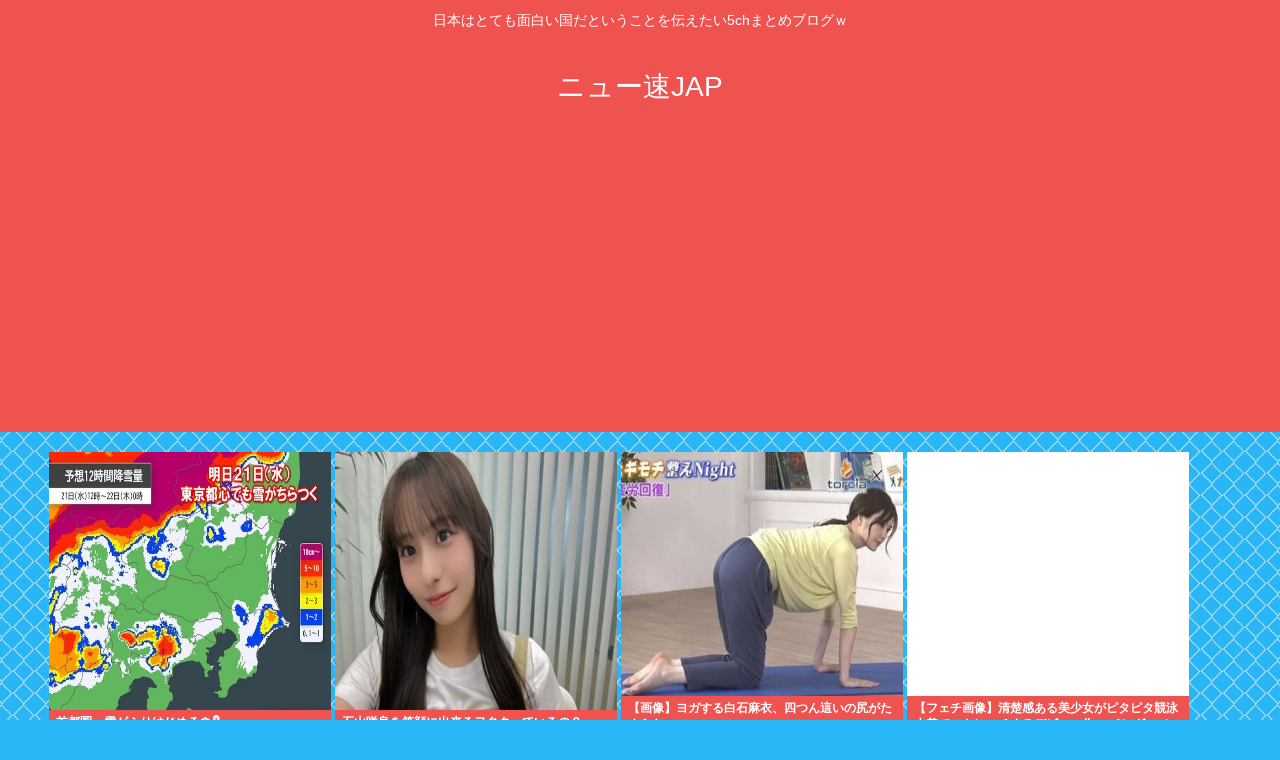

--- FILE ---
content_type: text/html; charset=utf-8
request_url: https://www.google.com/recaptcha/api2/aframe
body_size: 249
content:
<!DOCTYPE HTML><html><head><meta http-equiv="content-type" content="text/html; charset=UTF-8"></head><body><script nonce="4JPpX5h9gvdvyW85oi7-Hw">/** Anti-fraud and anti-abuse applications only. See google.com/recaptcha */ try{var clients={'sodar':'https://pagead2.googlesyndication.com/pagead/sodar?'};window.addEventListener("message",function(a){try{if(a.source===window.parent){var b=JSON.parse(a.data);var c=clients[b['id']];if(c){var d=document.createElement('img');d.src=c+b['params']+'&rc='+(localStorage.getItem("rc::a")?sessionStorage.getItem("rc::b"):"");window.document.body.appendChild(d);sessionStorage.setItem("rc::e",parseInt(sessionStorage.getItem("rc::e")||0)+1);localStorage.setItem("rc::h",'1768947665122');}}}catch(b){}});window.parent.postMessage("_grecaptcha_ready", "*");}catch(b){}</script></body></html>

--- FILE ---
content_type: application/javascript
request_url: https://x9.shinobi.jp/track?cid=453134535&ref=&jsref=https%3A%2F%2Fnewsjap.com%2F110705%2F&time=1768947660252&x9uid=4de9eb4a-473a-4a57-90c1-b179357f3320&imuid=null&picked=%7B%22453134535-103%22%3A%7B%22language%22%3A%22en-US%40posix%22%2C%22session_id%22%3A%22234d438c-f632-4bca-a5fc-8c173c384dbb%22%7D%7D&callback=__chikayo__.callback.C_1768947660212_4506&uid=986d2cc0-70e3-484c-b189-cf49b4c64c14
body_size: 27
content:
__chikayo__.callback.C_1768947660212_4506('986d2cc0-70e3-484c-b189-cf49b4c64c14');

--- FILE ---
content_type: text/javascript;charset=utf-8
request_url: https://ors.cnobi.jp/r/892f3616eab605c5120e2fb1be6ba96f/1768946741
body_size: 7030
content:
if(! window.NT_RMD_AUD_ITEMS){window.NT_RMD_AUD_ITEMS = {};};(function(item){window.NT_RMD_AUD_ITEMS[item.source_key] = item;if(window.NT_RMD_AUD_CORE_ENGINE){window.NT_RMD_AUD_CORE_ENGINE.run();}})({"id":145640,"user_id":1710,"source_key":"892f3616eab605c5120e2fb1be6ba96f","rss_feeds":[{"id":115973,"site_url":"https://0matome.com/c/showbiz.html","site_title":"おまとめ : 芸能","favicon":"https://0matome.com/favicon.ico"},{"id":116237,"site_url":"https://0matome.com/c/matome.html","site_title":"おまとめ : まとめ","favicon":"https://0matome.com/favicon.ico"},{"id":159309,"site_url":"https://kitaaa.net/","site_title":"キター(ﾟ∀ﾟ)ー！アンテナ - 総合 -","favicon":"https://kitaaa.net/favicon.png?0322-3"}],"html_template":null,"carousel_settings":null,"popup_settings":null,"recommends":[{"id":1930401796,"title":"AV女優の実名が漏れない理由","rssid":159309,"url":"https://netizen-voice.blog.jp/archives/45938437.html","images":null,"defaultimage":null,"content":"https://netizen-voice.blog.jp/archives/45938437.html","date":1788246000,"like":0,"rt":0,"hateb":0,"sitename":"キター(ﾟ∀ﾟ)ー！アンテナ - 総合 -","subimage":null,"display_order":0},{"id":1944895970,"title":"米CIA、Xを使って中国側の協力者を募っている…米中の情報戦が新段階に！","rssid":159309,"url":"https://kitaaa.net/?mode=ct_view&ct_no=777&ct_sort=0&ano=15979451","images":null,"defaultimage":null,"content":"","date":1768945649,"like":0,"rt":0,"hateb":0,"sitename":"キター(ﾟ∀ﾟ)ー！アンテナ - 総合 -","subimage":"https://ik1-439-51873.vs.sakura.ne.jp/image_kitaaa/20260121/20260121060529bf1c4924.jpg","display_order":0},{"id":1944895971,"title":"スマートフォン時代は終わった、中国が火を付けたスマートグラス！","rssid":159309,"url":"https://kitaaa.net/?mode=ct_view&ct_no=777&ct_sort=0&ano=15979369","images":null,"defaultimage":null,"content":"","date":1768945648,"like":0,"rt":0,"hateb":0,"sitename":"キター(ﾟ∀ﾟ)ー！アンテナ - 総合 -","subimage":"https://ik1-439-51873.vs.sakura.ne.jp/image_kitaaa/20260121/20260121044506904146db.jpg","display_order":0},{"id":1944895972,"title":"太陽光パネルのリサイクル計画　政府、メガソーラー事業者に義務化へ","rssid":159309,"url":"https://kitaaa.net/?mode=ct_view&ct_no=777&ct_sort=0&ano=15979418","images":null,"defaultimage":null,"content":"","date":1768945646,"like":0,"rt":0,"hateb":0,"sitename":"キター(ﾟ∀ﾟ)ー！アンテナ - 総合 -","subimage":"https://ik1-439-51873.vs.sakura.ne.jp/image_kitaaa/20260121/20260121054021solarpanel.jpg","display_order":0},{"id":1944895973,"title":"【画像】マリベルが可愛くみえてきたんだが気のせいか？","rssid":159309,"url":"https://kitaaa.net/?mode=ct_view&ct_no=777&ct_sort=0&ano=15979476","images":null,"defaultimage":null,"content":"","date":1768945645,"like":0,"rt":0,"hateb":0,"sitename":"キター(ﾟ∀ﾟ)ー！アンテナ - 総合 -","subimage":"https://ik1-439-51873.vs.sakura.ne.jp/image_kitaaa/20260121/2026012106102287ee5950.png","display_order":0},{"id":1944895974,"title":"【悲報】中央道の笹子トンネル、ガチで『ヤバイ状態』になってしまう！！","rssid":159309,"url":"https://kitaaa.net/?mode=ct_view&ct_no=777&ct_sort=0&ano=15979501","images":null,"defaultimage":null,"content":"","date":1768945643,"like":0,"rt":0,"hateb":0,"sitename":"キター(ﾟ∀ﾟ)ー！アンテナ - 総合 -","subimage":"https://ik1-439-51873.vs.sakura.ne.jp/image_kitaaa/20260121/20260121062005a4d5fbd0-s.jpg","display_order":0},{"id":1944887146,"title":"Switch2ソフト出し惜しみしてるんじゃなくて用意出来てないだけなんじゃね？","rssid":159309,"url":"https://kitaaa.net/?mode=ct_view&ct_no=777&ct_sort=0&ano=15979398","images":null,"defaultimage":null,"content":"","date":1768941205,"like":0,"rt":0,"hateb":0,"sitename":"キター(ﾟ∀ﾟ)ー！アンテナ - 総合 -","subimage":"https://ik1-439-51873.vs.sakura.ne.jp/image_kitaaa/20260121/20260121051508ed019e88.png","display_order":0},{"id":1944887147,"title":"【速報】立憲民主党の原口一博さん、ついに『暴露』をしてしまう・・・・","rssid":159309,"url":"https://kitaaa.net/?mode=ct_view&ct_no=777&ct_sort=0&ano=15979405","images":null,"defaultimage":null,"content":"","date":1768941204,"like":0,"rt":0,"hateb":0,"sitename":"キター(ﾟ∀ﾟ)ー！アンテナ - 総合 -","subimage":"https://ik1-439-51873.vs.sakura.ne.jp/image_kitaaa/20260121/20260121052003b8cd8e2d-s.jpg","display_order":0},{"id":1944888522,"title":"【画像】デカすぎるJK、発見されるwww","rssid":116237,"url":"https://0matome.com/p/pb54ed6a19ce00f54425095363bf7619e.html","images":["https://livedoor.blogimg.jp/worldfusigi/imgs/3/0/307b697b-s.jpg"],"defaultimage":null,"content":"【画像】デカすぎるJK、発見されるwww 不思議.net - 5ch(2ch)まとめサイト","date":1768936914,"like":0,"rt":0,"hateb":0,"sitename":"おまとめ : まとめ","subimage":null,"display_order":0},{"id":1944888524,"title":"痴漢がやめられないんだが…","rssid":116237,"url":"https://0matome.com/p/p5c622fbc67a1108f4f257759918d103a.html","images":null,"defaultimage":null,"content":"痴漢がやめられないんだが… 炎の5chまとめ","date":1768936799,"like":0,"rt":0,"hateb":0,"sitename":"おまとめ : まとめ","subimage":"https://0matome.com/img/og_image.png","display_order":0},{"id":1944878675,"title":"【朗報】世界樹の迷宮公式「SQ、胎動。」","rssid":159309,"url":"https://kitaaa.net/?mode=ct_view&ct_no=777&ct_sort=0&ano=15979310","images":null,"defaultimage":null,"content":"","date":1768936346,"like":0,"rt":0,"hateb":0,"sitename":"キター(ﾟ∀ﾟ)ー！アンテナ - 総合 -","subimage":"https://ik1-439-51873.vs.sakura.ne.jp/image_kitaaa/20260121/2026012103402272ff657b.png","display_order":0},{"id":1944888525,"title":"【悲報】宮迫さん、ヒカルにクビ宣告されるwww  [518031904]","rssid":116237,"url":"https://0matome.com/p/pfad9af2afc9a35fd006aedc74e6af4a2.html","images":["http://vsnp.up.seesaa.net/image/kid_job_boy_geinin.png"],"defaultimage":null,"content":"【悲報】宮迫さん、ヒカルにクビ宣告されるwww [518031904] V速ニュップ","date":1768936076,"like":0,"rt":0,"hateb":0,"sitename":"おまとめ : まとめ","subimage":null,"display_order":0},{"id":1944888526,"title":"【悲報】つけ麺ブーム、終了　もはや誰も食べていない","rssid":116237,"url":"https://0matome.com/p/pf345f8d836ad7d6dd9f48e7579d9d1a5.html","images":["http://matomebae.up.seesaa.net/image/shock_woman.png"],"defaultimage":null,"content":"【悲報】つけ麺ブーム、終了　もはや誰も食べていない まとめ映ぇぇ","date":1768936074,"like":0,"rt":0,"hateb":0,"sitename":"おまとめ : まとめ","subimage":null,"display_order":0},{"id":1944888527,"title":"電波ソング好きだったケンモメン多い説","rssid":116237,"url":"https://0matome.com/p/pe960aba071237d652d630ede8335f80f.html","images":null,"defaultimage":null,"content":"電波ソング好きだったケンモメン多い説 住所不定名無し","date":1768934880,"like":0,"rt":0,"hateb":0,"sitename":"おまとめ : まとめ","subimage":"https://0matome.com/img/og_image.png","display_order":0},{"id":1944880214,"title":"ぽっちゃり女性さん、素人AVの撮影でアナルセクロスに挑んで落とし物をする","rssid":116237,"url":"https://0matome.com/p/p113a25f7f14cd550a3a62a15914f10b0.html","images":null,"defaultimage":null,"content":"ぽっちゃり女性さん、素人AVの撮影でアナルセクロスに挑んで落とし物をする 表現の自由ちゃんねる","date":1768933919,"like":0,"rt":0,"hateb":0,"sitename":"おまとめ : まとめ","subimage":"https://0matome.com/img/og_image.png","display_order":0},{"id":1944880195,"title":"ルルーシュ「例えば&gt;&gt;3を&gt;&gt;5させろ、とかねw（ｷｭｲｲｲﾝ）」&gt;&gt;9「い、嫌あああ!!!」","rssid":116237,"url":"https://0matome.com/p/p648b8db8389345ff0fc762ebb6fcf1da.html","images":["https://livedoor.blogimg.jp/kinisoku/imgs/8/6/868b1b23.jpg"],"defaultimage":null,"content":"ルルーシュ「例えば&gt;&gt;3を&gt;&gt;5させろ、とかねw（ｷｭｲｲｲﾝ）」&gt;&gt;9「い、嫌あああ!!!」 キニ速","date":1768933800,"like":0,"rt":0,"hateb":0,"sitename":"おまとめ : まとめ","subimage":null,"display_order":0},{"id":1944888520,"title":"ﾐｽﾄﾞ店長「来月閉店するから」俺(39)「あ、はい。長年お世話になりました！！！」⇒・・","rssid":116237,"url":"https://0matome.com/p/p0c49390da52eff60a44126f31e0ca1e9.html","images":["https://livedoor.blogimg.jp/worldfusigi/imgs/3/8/38762f86-s.jpg"],"defaultimage":null,"content":"ﾐｽﾄﾞ店長「来月閉店するから」俺(39)「あ、はい。長年お世話になりました！！！」⇒・・ 不思議.net - 5ch(2ch)まとめサイト","date":1768933194,"like":0,"rt":0,"hateb":0,"sitename":"おまとめ : まとめ","subimage":null,"display_order":0},{"id":1944887397,"title":"俳優・黒沢年雄「税金は安くしろ…しかし医療や生活は保証しろ」と訴える人々に反論  「おかしくありませんか！」","rssid":115973,"url":"https://0matome.com/p/pacd15ad12870aa55a776fe7e80f0e0fc.html","images":["https://ge-now.com/wp-content/uploads/2026/01/OVkno3dyWvtK1768930209-150x150.jpg"],"defaultimage":null,"content":"俳優・黒沢年雄「税金は安くしろ…しかし医療や生活は保証しろ」と訴える人々に反論 「おかしくありませんか！」 げいのーどっとこむ","date":1768932838,"like":0,"rt":0,"hateb":0,"sitename":"おまとめ : 芸能","subimage":null,"display_order":0},{"id":1944880205,"title":"【画像】最近のフィギュア、ガチでシコすぎる","rssid":116237,"url":"https://0matome.com/p/pa8aa9a484cf2c4e58a11278f5a858930.html","images":["https://livedoor.blogimg.jp/bipblog/imgs/8/2/827b3653.png"],"defaultimage":null,"content":"【画像】最近のフィギュア、ガチでシコすぎる BIPブログ","date":1768932599,"like":0,"rt":0,"hateb":0,"sitename":"おまとめ : まとめ","subimage":null,"display_order":0},{"id":1944888521,"title":"友達の元カノからやたらLINEがくる","rssid":116237,"url":"https://0matome.com/p/pb44c5d5631d4096e10d766dddb13ad26.html","images":["http://vsnp.up.seesaa.net/image/hyoujou_shinda_me_woman.png"],"defaultimage":null,"content":"友達の元カノからやたらLINEがくる V速ニュップ","date":1768932358,"like":0,"rt":0,"hateb":0,"sitename":"おまとめ : まとめ","subimage":null,"display_order":0},{"id":1944880209,"title":"民間ジム「月1万円です」公営ジム「月1000円です」←これ","rssid":116237,"url":"https://0matome.com/p/p2d7e542f84a630d49842726a97b738df.html","images":["http://vsnp.up.seesaa.net/image/money_10000_shibusawa.png"],"defaultimage":null,"content":"民間ジム「月1万円です」公営ジム「月1000円です」←これ V速ニュップ","date":1768932356,"like":0,"rt":0,"hateb":0,"sitename":"おまとめ : まとめ","subimage":null,"display_order":0},{"id":1944880204,"title":"【悲報】デラーズとかいうマッチングアプリ、全然出会えない","rssid":116237,"url":"https://0matome.com/p/pb129cb449c93dd4c7d2ce956ccd69787.html","images":["http://vsnp.up.seesaa.net/image/text_news_hihou.png"],"defaultimage":null,"content":"【悲報】デラーズとかいうマッチングアプリ、全然出会えない V速ニュップ","date":1768932355,"like":0,"rt":0,"hateb":0,"sitename":"おまとめ : まとめ","subimage":null,"display_order":0},{"id":1944870908,"title":"コロンビアで左翼ゲリラ同士が衝突、27人死亡…ジャングル地帯の支配権を巡り！","rssid":159309,"url":"https://kitaaa.net/?mode=ct_view&ct_no=777&ct_sort=0&ano=15979195","images":null,"defaultimage":null,"content":"","date":1768931609,"like":0,"rt":0,"hateb":0,"sitename":"キター(ﾟ∀ﾟ)ー！アンテナ - 総合 -","subimage":"https://ik1-439-51873.vs.sakura.ne.jp/image_kitaaa/20260121/20260121020520994b0c41-s.jpg","display_order":0},{"id":1944870909,"title":"大阪市、少年が別の少年を海に突き落とす様子を撮影した動画について重大事態と認定","rssid":159309,"url":"https://kitaaa.net/?mode=ct_view&ct_no=777&ct_sort=0&ano=15979121","images":null,"defaultimage":null,"content":"","date":1768931606,"like":0,"rt":0,"hateb":0,"sitename":"キター(ﾟ∀ﾟ)ー！アンテナ - 総合 -","subimage":"https://ik1-439-51873.vs.sakura.ne.jp/image_kitaaa/20260121/20260121010515bittensor_image_news_digital_image_AI.png","display_order":0},{"id":1944870910,"title":"ソニーの映画「国宝」　日本アカデミー賞　優秀賞を13部門受賞で席巻","rssid":159309,"url":"https://kitaaa.net/?mode=ct_view&ct_no=777&ct_sort=0&ano=15979275","images":null,"defaultimage":null,"content":"","date":1768931604,"like":0,"rt":0,"hateb":0,"sitename":"キター(ﾟ∀ﾟ)ー！アンテナ - 総合 -","subimage":"https://ik1-439-51873.vs.sakura.ne.jp/image_kitaaa/20260121/202601210250032450bcd6.png","display_order":0},{"id":1944880208,"title":"NVIDIA、集団訴訟で悪行をバラされて終わるwww","rssid":116237,"url":"https://0matome.com/p/p44cefe60949d673ab846dd7fd8d2ebd0.html","images":null,"defaultimage":null,"content":"NVIDIA、集団訴訟で悪行をバラされて終わるwww ロジカル速報","date":1768931160,"like":0,"rt":0,"hateb":0,"sitename":"おまとめ : まとめ","subimage":"https://0matome.com/img/og_image.png","display_order":0},{"id":1944880194,"title":"ツイッター「自動ドアがいつまでも開かないからよく見たらこれだった」","rssid":116237,"url":"https://0matome.com/p/p7239e3016fadc13f42cd8a5090c11cee.html","images":null,"defaultimage":null,"content":"ツイッター「自動ドアがいつまでも開かないからよく見たらこれだった」 ロジカル速報","date":1768931159,"like":0,"rt":0,"hateb":0,"sitename":"おまとめ : まとめ","subimage":"https://0matome.com/img/og_image.png","display_order":0},{"id":1944880196,"title":"ウインナーを茹でるなおじさん「ウインナーを茹でるな」ワイ「何言うてんねんこいつ」ｸﾞﾂｸﾞﾂ","rssid":116237,"url":"https://0matome.com/p/p2c2a32732dab38c3c857496a0d4f6b26.html","images":["http://mv-mindhack2ch.up.seesaa.net/image/tehepero3_man.png"],"defaultimage":null,"content":"ウインナーを茹でるなおじさん「ウインナーを茹でるな」ワイ「何言うてんねんこいつ」ｸﾞﾂｸﾞﾂ 思考ちゃんねる","date":1768930560,"like":0,"rt":0,"hateb":0,"sitename":"おまとめ : まとめ","subimage":null,"display_order":0},{"id":1944880200,"title":"【画像あり】ラーメン二郎を年間1243杯、2年で2544杯食べた現在30歳男性の健康診断結果がこちら","rssid":116237,"url":"https://0matome.com/p/peaa5bab6430c332fab63cfa5179d27a2.html","images":null,"defaultimage":null,"content":"【画像あり】ラーメン二郎を年間1243杯、2年で2544杯食べた現在30歳男性の健康診断結果がこちら 表現の自由ちゃんねる","date":1768930194,"like":0,"rt":0,"hateb":0,"sitename":"おまとめ : まとめ","subimage":"https://0matome.com/img/og_image.png","display_order":0},{"id":1944880216,"title":"【画像】現在の寺田心さんwww","rssid":116237,"url":"https://0matome.com/p/p09cc9681f40278453fb28bf00de92f6e.html","images":["https://livedoor.blogimg.jp/rabitsokuhou/imgs/e/9/e96196ef-s.jpg"],"defaultimage":null,"content":"【画像】現在の寺田心さんwww ラビット速報","date":1768929598,"like":0,"rt":0,"hateb":0,"sitename":"おまとめ : まとめ","subimage":null,"display_order":0},{"id":1944878962,"title":"米倉涼子さん、CMのギャラが7000万円から値段がつかない状態になり映す価値なしへ…","rssid":115973,"url":"https://0matome.com/p/p5b2cc781dd15332965410879fc7816d3.html","images":["https://ge-now.com/wp-content/uploads/2026/01/jfEB7i3KnLVd1768925726-150x150.jpg"],"defaultimage":null,"content":"米倉涼子さん、CMのギャラが7000万円から値段がつかない状態になり映す価値なしへ… げいのーどっとこむ","date":1768929120,"like":0,"rt":0,"hateb":0,"sitename":"おまとめ : 芸能","subimage":null,"display_order":0},{"id":1944880184,"title":"【速報】渡邊渚の「中居される前の」谷間www","rssid":116237,"url":"https://0matome.com/p/p568715a2c465758e9393c783d2200805.html","images":["https://livedoor.blogimg.jp/bipblog/imgs/c/a/ca158aca.png"],"defaultimage":null,"content":"【速報】渡邊渚の「中居される前の」谷間www BIPブログ","date":1768928879,"like":0,"rt":0,"hateb":0,"sitename":"おまとめ : まとめ","subimage":null,"display_order":0},{"id":1944880189,"title":"【有益】Amazonで中華製品にハメられない方法、これだけ覚えとけ","rssid":116237,"url":"https://0matome.com/p/pd382ed557f9d6b93081d953e5150820c.html","images":["https://livedoor.blogimg.jp/plusmicro26/imgs/c/1/c1e708e8.png"],"defaultimage":null,"content":"【有益】Amazonで中華製品にハメられない方法、これだけ覚えとけ ぶる速-VIP","date":1768928756,"like":0,"rt":0,"hateb":0,"sitename":"おまとめ : まとめ","subimage":null,"display_order":0},{"id":1944880185,"title":"【画像】ワイの姉(26)、ほぼ裸で炒飯を作り上げてしまうwww","rssid":116237,"url":"https://0matome.com/p/pd557959f9fcc7a22fecf8c2c91c2720b.html","images":["https://livedoor.blogimg.jp/plusmicro26/imgs/9/a/9a56d175-s.jpg"],"defaultimage":null,"content":"【画像】ワイの姉(26)、ほぼ裸で炒飯を作り上げてしまうwww ぶる速-VIP","date":1768928755,"like":0,"rt":0,"hateb":0,"sitename":"おまとめ : まとめ","subimage":null,"display_order":0},{"id":1944887396,"title":"【画像】白石麻衣の突き出したお〇ぱいwww","rssid":115973,"url":"https://0matome.com/p/pee7097db886e48ac2ba09bc363f488f6.html","images":["https://livedoor.blogimg.jp/kee0501-kinsoku/imgs/6/d/6d84a395.jpg"],"defaultimage":null,"content":"【画像】白石麻衣の突き出したお〇ぱいwww 筋肉速報","date":1768928754,"like":0,"rt":0,"hateb":0,"sitename":"おまとめ : 芸能","subimage":null,"display_order":0},{"id":1944880210,"title":"ボーナス入ったから3日間で予算10万で何かしたいんやけど","rssid":116237,"url":"https://0matome.com/p/p2c637ae7ab54a92913e28a99e04127cb.html","images":["http://vsnp.up.seesaa.net/image/sp_01.png"],"defaultimage":null,"content":"ボーナス入ったから3日間で予算10万で何かしたいんやけど V速ニュップ","date":1768928639,"like":0,"rt":0,"hateb":0,"sitename":"おまとめ : まとめ","subimage":null,"display_order":0},{"id":1944880198,"title":"164cmとか言うチビでも高身長でもない平均身長www","rssid":116237,"url":"https://0matome.com/p/peea9f5e636f7eeb99322394bba6a2b0b.html","images":["http://vsnp.up.seesaa.net/image/text_shinchou.png"],"defaultimage":null,"content":"164cmとか言うチビでも高身長でもない平均身長www V速ニュップ","date":1768928636,"like":0,"rt":0,"hateb":0,"sitename":"おまとめ : まとめ","subimage":null,"display_order":0},{"id":1944880186,"title":"センスの暴力みたいな画像貼ってけ","rssid":116237,"url":"https://0matome.com/p/p4cc867744f405493e758c34fda9c246f.html","images":["http://livedoor.blogimg.jp/nwknews/imgs/4/5/451a2972.jpg"],"defaultimage":null,"content":"センスの暴力みたいな画像貼ってけ 哲学ニュースnwk","date":1768927919,"like":0,"rt":0,"hateb":0,"sitename":"おまとめ : まとめ","subimage":null,"display_order":0},{"id":1944880187,"title":"【画像】本田望結さん、ヘソ出し良すぎるｗ","rssid":116237,"url":"https://0matome.com/p/p3c616972bb8f94080c51704b9a79fb3d.html","images":["https://livedoor.blogimg.jp/shikaku105/imgs/a/4/a4e02327.jpg"],"defaultimage":null,"content":"【画像】本田望結さん、ヘソ出し良すぎるｗ 2chNEWSまとめ","date":1768927918,"like":0,"rt":0,"hateb":0,"sitename":"おまとめ : まとめ","subimage":null,"display_order":0},{"id":1944880201,"title":"8年飲んだマルチビタミンのサプリを辞めた結果","rssid":116237,"url":"https://0matome.com/p/pc31185390f7167eb41f9888bdffeacf5.html","images":null,"defaultimage":null,"content":"8年飲んだマルチビタミンのサプリを辞めた結果 ひみつのどうくつ","date":1768927800,"like":0,"rt":0,"hateb":0,"sitename":"おまとめ : まとめ","subimage":"https://0matome.com/img/og_image.png","display_order":0},{"id":1944888523,"title":"クジラックス先生、何年かぶりに精神科に行き、人生初のいのちの電話をかけていた","rssid":116237,"url":"https://0matome.com/p/p63f827a85e1cff0ac80c7c29af0a3abe.html","images":null,"defaultimage":null,"content":"クジラックス先生、何年かぶりに精神科に行き、人生初のいのちの電話をかけていた ひみつのどうくつ","date":1768927799,"like":0,"rt":0,"hateb":0,"sitename":"おまとめ : まとめ","subimage":"https://0matome.com/img/og_image.png","display_order":0},{"id":1944887398,"title":"【画像】2026年注目美少女(18)、グラビアが可愛すぎてヤバいwww一ノ瀬瑠菜、「週刊少年マガジン」でどう考えても恋に落ちる2人きりのぽかぽかデート撮！！！","rssid":115973,"url":"https://0matome.com/p/p18501034049de09bc5b917e34cb33503.html","images":["https://livedoor.blogimg.jp/aoba_f/imgs/a/4/a4c9fabc-s.jpg"],"defaultimage":null,"content":"【画像】2026年注目美少女(18)、グラビアが可愛すぎてヤバいwww一ノ瀬瑠菜、「週刊少年マガジン」でどう考えても恋に落ちる2人きりのぽかぽかデート撮！！！ もきゅ速(*´ω`*)人(´･ェ･｀)","date":1768927556,"like":0,"rt":0,"hateb":0,"sitename":"おまとめ : 芸能","subimage":null,"display_order":0},{"id":1944871187,"title":"にじさんじ、すとぷりをパクって新人Vtuberグループをデビューさせたのに伸びない…","rssid":115973,"url":"https://0matome.com/p/pf625335548e47ebd3f5f73066a680637.html","images":null,"defaultimage":null,"content":"にじさんじ、すとぷりをパクって新人Vtuberグループをデビューさせたのに伸びない… ヲチTube","date":1768926839,"like":0,"rt":0,"hateb":0,"sitename":"おまとめ : 芸能","subimage":"https://0matome.com/img/og_image.png","display_order":0},{"id":1944880215,"title":"アルミのフライパン買ったけどパスタが上手く作れないんやが（※画像あり）","rssid":116237,"url":"https://0matome.com/p/p0e2994f6d10031351edac3258702a87a.html","images":null,"defaultimage":null,"content":"アルミのフライパン買ったけどパスタが上手く作れないんやが（※画像あり） 流速VIP","date":1768926835,"like":0,"rt":0,"hateb":0,"sitename":"おまとめ : まとめ","subimage":"https://0matome.com/img/og_image.png","display_order":0},{"id":1944862699,"title":"13年間「行方不明」のボーイング737機、空港駐機場で発見…エア・インディア！","rssid":159309,"url":"https://kitaaa.net/?mode=ct_view&ct_no=777&ct_sort=0&ano=15979090","images":null,"defaultimage":null,"content":"","date":1768926804,"like":0,"rt":0,"hateb":0,"sitename":"キター(ﾟ∀ﾟ)ー！アンテナ - 総合 -","subimage":"https://ik1-439-51873.vs.sakura.ne.jp/image_kitaaa/20260121/202601211240268ccce652.jpg","display_order":0},{"id":1944862700,"title":"あの頃の駄菓子屋ぜんぶ潰れたな","rssid":159309,"url":"https://kitaaa.net/?mode=ct_view&ct_no=777&ct_sort=0&ano=15979113","images":null,"defaultimage":null,"content":"","date":1768926803,"like":0,"rt":0,"hateb":0,"sitename":"キター(ﾟ∀ﾟ)ー！アンテナ - 総合 -","subimage":"https://ik1-439-51873.vs.sakura.ne.jp/image_kitaaa/20260121/202601211255106087b599.jpg","display_order":0},{"id":1944880206,"title":"【悲報】ワイ、女装した男に騎乗位で食べられたのを除けば30歳まで童貞を貫く・・・・・","rssid":116237,"url":"https://0matome.com/p/p70c94fef947e2b69a57eac0f904d19f2.html","images":["https://livedoor.blogimg.jp/kinisoku/imgs/2/6/26156024.jpg"],"defaultimage":null,"content":"【悲報】ワイ、女装した男に騎乗位で食べられたのを除けば30歳まで童貞を貫く・・・・・ キニ速","date":1768926360,"like":0,"rt":0,"hateb":0,"sitename":"おまとめ : まとめ","subimage":null,"display_order":0},{"id":1944871186,"title":"【最新動画】A.V女優・石川澪ってアイドルとか女優より可愛くない？","rssid":115973,"url":"https://0matome.com/p/pc45f7456bd77667b35a6f32cc9368620.html","images":["https://blog-imgs-167.fc2.com/g/e/i/geinoukame/miasdogiigejahj65.png"],"defaultimage":null,"content":"【最新動画】A.V女優・石川澪ってアイドルとか女優より可愛くない？ 芸能かめはめ波","date":1768926235,"like":0,"rt":0,"hateb":0,"sitename":"おまとめ : 芸能","subimage":null,"display_order":0},{"id":1944878958,"title":"【画像】米倉涼子さんの筋トレwww","rssid":115973,"url":"https://0matome.com/p/pedb13c942b7aaaea8b6cd30dc8ef92fe.html","images":["https://livedoor.blogimg.jp/rabitsokuhou/imgs/9/a/9a30ed23-s.jpg"],"defaultimage":null,"content":"【画像】米倉涼子さんの筋トレwww ラビット速報","date":1768925871,"like":0,"rt":0,"hateb":0,"sitename":"おまとめ : 芸能","subimage":null,"display_order":0},{"id":1944880193,"title":"鬼越トマホーク「うるせぇなぁ！お前よく見たらブスじゃねーか！」佐藤栞里「ガハハ！www」→","rssid":116237,"url":"https://0matome.com/p/p7791fbc6bdc1d054fa423f5f58c3a485.html","images":["https://livedoor.blogimg.jp/worldfusigi/imgs/5/d/5d1c879f.jpg"],"defaultimage":null,"content":"鬼越トマホーク「うるせぇなぁ！お前よく見たらブスじゃねーか！」佐藤栞里「ガハハ！www」→ 不思議.net - 5ch(2ch)まとめサイト","date":1768925753,"like":0,"rt":0,"hateb":0,"sitename":"おまとめ : まとめ","subimage":null,"display_order":0}],"name":"0matome_kitaa_text","note":"zettai, logical, ult, proto, shiturei, fire, route, poli-side, geino-mid, jap-mid","line":"0","sort_type":"published_date","limit":50,"template":"one-line","theme":"","title_color":"","title_bg_color":"","article_text_color":"","article_bg_color":"","border_color":"","border_width":0,"border_radius":0,"count_color":"","count_bg_color":"","article_size":0,"image_size":{"article_image_size":"0","article_image_vertical_size":"0"},"display_adjustment":{"display_adjustment":"default","display_adjustment_size":0,"display_vertical_size":0},"target_blank":1,"display_publishdate":0,"display_share":0,"display_content":1,"admaxlite":0,"sensitive_judge":1,"sensitive_at":1768873483000,"created_at":1586769999000,"updated_at":1768946741000,"use_display_priority":false,"hide_future_article":false,"article_take_days":1,"theme_id":0,"title_bg_opacity":"1","count_bg_opacity":"1","article_vertical_size":0,"display_effect":"","font_size":"default","icon_show":false,"icon_url":"https://cnobi.jp/v1/gazorss/recommend/img/icon-black.png","favicon_show":false,"ranking_show":false,"new_show":false,"new_time":1440,"title_show":"title","title_count":48,"margin_top":24,"margin_bottom":24,"margin_left":0,"margin_right":0,"display_publishtime":false,"rss_image_only":false,"new_color":"#ff0000","min_article_width":0,"date_color":"","col_size":0,"user_life":388180399,"use_ssl":false,"mouse_over":false,"version":2.0});

--- FILE ---
content_type: text/javascript;charset=utf-8
request_url: https://ors.cnobi.jp/r/4c3cb367a6325513822b5ea16138ffa9/1768947328
body_size: 13445
content:
if(! window.NT_RMD_AUD_ITEMS){window.NT_RMD_AUD_ITEMS = {};};(function(item){window.NT_RMD_AUD_ITEMS[item.source_key] = item;if(window.NT_RMD_AUD_CORE_ENGINE){window.NT_RMD_AUD_CORE_ENGINE.run();}})({"id":163261,"user_id":1710,"source_key":"4c3cb367a6325513822b5ea16138ffa9","rss_feeds":[{"id":153299,"site_url":"https://joukyunews.com","site_title":"上級まとめサイト","favicon":"https://joukyunews.com/wp-content/uploads/2019/11/cropped-android-chrome-512x512-32x32.png"},{"id":153306,"site_url":"https://gorillac.com","site_title":"ゴリちゃん","favicon":"https://gorillac.com/wp-content/uploads/2019/11/cropped-android-chrome-512x512-32x32.png"},{"id":153307,"site_url":"https://ge-now.com","site_title":"げいのーどっとこむ","favicon":"https://ge-now.com/wp-content/uploads/2021/03/cropped-android-chrome-512x512-1-32x32.png"},{"id":153318,"site_url":"https://porisoku.com","site_title":"ポリコレ速報","favicon":"https://porisoku.com/wp-content/uploads/2025/09/cropped-pori_android-chrome-512x512-1-32x32.png"},{"id":153388,"site_url":"https://prototype5ch.com","site_title":"プロトタイプ5ちゃんねる","favicon":"https://prototype5ch.com/wp-content/uploads/2023/09/cropped-cropped-android-chrome-512x512-1-32x32.png"},{"id":144660,"site_url":"https://fire5ch.com","site_title":"炎の5chまとめ","favicon":"https://fire5ch.com/wp-content/uploads/2020/04/cropped-android-chrome-512x512-1-32x32.png"}],"html_template":null,"carousel_settings":null,"popup_settings":null,"recommends":[{"id":1944894132,"title":"地球温暖化、寒すぎておわる","rssid":153299,"url":"https://joukyunews.com/573999/","images":null,"defaultimage":null,"content":"1 名前:一般よりも上級の名無しさん 投稿日時:2026/01/21(水) 06:03:10.99 ID:cjcbK3SY0 21日～25日は今季最強・最長寒波で何が起こる?　大雪など警戒ポイントと対策はhttps:// […]","date":1768944635,"like":0,"rt":0,"hateb":0,"sitename":"上級まとめサイト","subimage":"https://joukyunews.com/wp-content/uploads/2026/01/xEj8TjQDF2XN1768944634.jpg","display_order":0},{"id":1944892048,"title":"訪日観光客の20代男、宿泊施設で大浴場に入ったところ、欲情した正社員男(29)に30分間に亘り尻を撫で回され驚愕 男を超緊急逮捕","rssid":144660,"url":"https://fire5ch.com/461412","images":null,"defaultimage":null,"content":"1 : 2026/01/20(火) 23:06:29.28 ID:F1pqw7/A0 宿泊施設の大浴場で男性の尻なでる　不同意わいせつ疑いで29歳男を逮捕　沖縄署（沖縄タイムス）https://news.yahoo.co […]","date":1768942007,"like":0,"rt":0,"hateb":0,"sitename":"炎の5chまとめ","subimage":"https://fire5ch.com/wp-content/uploads/2026/01/K6xymTaKgF7P1768942005.jpg","display_order":0},{"id":1944894133,"title":"天皇4ね","rssid":153299,"url":"https://joukyunews.com/573996/","images":null,"defaultimage":null,"content":"1 名前:一般よりも上級の名無しさん 投稿日時:2026/01/20(火) 22:16:29.70 ● BE:945237416-2BP(1000) 天皇消えろhttp://l. 5 名前:一般よりも上級の名無しさん 投 […]","date":1768941997,"like":0,"rt":0,"hateb":0,"sitename":"上級まとめサイト","subimage":"https://joukyunews.com/wp-content/uploads/2026/01/f5OtjD6cGinq1768941996.jpg","display_order":0},{"id":1944889553,"title":"TBS THE TIME 脳シャキクイズ 女子アナキャバクラ 女子大生もあるよ 大の里よわい","rssid":153307,"url":"https://ge-now.com/183225/","images":["https://ge-now.com/wp-content/uploads/2026/01/AACstizXosqw1768941983.jpg"],"defaultimage":null,"content":"1 : 2026/01/21(水) 05:21:05.922 ID:AJILJBDHF はい 2 : 2026/01/21(水) 05:21:35.377 ID:xrJIqH.cx 今日寒そうやな 3 : 2026/01/21(水) 05:24:04.586 ID:AJILJBDHF さむい 4 : 2026/01/21(水) 05:24:09.809 ID:kiM9neHje 朝キャバ助かる 南後ちゃんの笑顔 5 : 2026/01/21(水) 05:24:17.474 ID:xrJIqH.cx やきうすらなし 7 : 2026/01/21(水) 05:25:36.648 ID:xrJIqH.cx かさ 長靴 かっぱ 8 : 2026/01/21(水) 05:25:51.563 ID:xrJIqH.cx なわとび たわし ？？？ 10 : 2026/01/21(水) 05:27:28.295 ID:yckdeJPrK 右下なんやねん 13 : 2026/01/21(水) 05:27:47.545 ID:brROjRYsY 右下がわからん 14 : 2026/01/21(水) 05:28:20.874 ID:.WafWGIKA レインコート 30 : 2026/01/21(水) 05:32:27.060 ID:AJILJBDHF &gt;&gt;14 おー早い 17 : 2026/01/21(水) 05:28:59.143 ID:NQGtLjW2D 朝キャバ楽しそう 18 : 2026/01/21(水) 05:29:11.801 ID:AJILJBDHF 女子大生は話がつまらない 19 : 2026/01/21(水) 05:29:25.090 ID:xrJIqH.cx とび ワシ 百舌鳥？ 23 : 2026/01/21(水) 05:30:49.712 ID:AJILJBDHF 猛禽か 24 : 2026/01/21(水) 05:31:22.996 ID:NQGtLjW2D ほんまやで キャバ勢も時間稼ぎしろ 25 : 2026/01/21(水) 05:31:28.638 ID:/TAMSKpph 鳥まではわかった 26 : 2026/01/21(水) 05:31:57.555 ID:AJILJBDHF インコか 27 : 2026/01/21(水) 05:32:0","date":1768941983,"like":0,"rt":0,"hateb":0,"sitename":"げいのーどっとこむ","subimage":null,"display_order":0},{"id":1944885089,"title":"【終末世界】「ロシアのスパイか？ 」首都圏で声かけ事案","rssid":153299,"url":"https://joukyunews.com/573993/","images":null,"defaultimage":null,"content":"1 名前:一般よりも上級の名無しさん 投稿日時:2026/01/20(火) 17:57:53.97 ID:waStkHG60 https://news.yahoo.co.jp/articles/317b4cf9c1102 […]","date":1768940181,"like":0,"rt":0,"hateb":0,"sitename":"上級まとめサイト","subimage":"https://joukyunews.com/wp-content/uploads/2026/01/Fx7tX6sVeBTe1768940180.jpg","display_order":0},{"id":1944888404,"title":"中道「選挙戦で統一教会問題を徹底的に追求していく」マスコミ「うちら触れてないんだから！やめて！！」","rssid":153388,"url":"https://prototype5ch.com/%e4%b8%ad%e9%81%93%e3%80%8c%e9%81%b8%e6%8c%99%e6%88%a6%e3%81%a7%e7%b5%b1%e4%b8%80%e6%95%99%e4%bc%9a%e5%95%8f%e9%a1%8c%e3%82%92%e5%be%b9%e5%ba%95%e7%9a%84%e3%81%ab%e8%bf%bd%e6%b1%82%e3%81%97%e3%81%a6/","images":null,"defaultimage":null,"content":"1 : 2026/01/20(火) 18:41:05.72 ID:FsXeb9x50 野田佳彦代表と面談した。公明党の斉藤鉄夫代表と数日前に総選挙をどう闘うかを話し合ったという。選挙戦では、「政治と金」問題だけでなく、基 […]","date":1768940136,"like":0,"rt":0,"hateb":0,"sitename":"プロトタイプ5ちゃんねる","subimage":"https://prototype5ch.com/wp-content/uploads/2026/01/bDP8p0CAIsE11768940136.jpg","display_order":0},{"id":1944884747,"title":"ポピュリズムと過度なバラマキを抑制する方法は「憲法改正」だ","rssid":153318,"url":"https://porisoku.com/110326/","images":["https://porisoku.com/wp-content/uploads/2026/01/tx1AFM9HhqaY1768940117-150x150.jpg","https://porisoku.com/wp-content/uploads/cocoon-resources/blog-card-cache/a4388efda5a0b23e48b44c70f28bd4df.jpg"],"defaultimage":null,"content":"1 : 2026/01/20(火) 23:57:38.72 ID:5QY3O9PI0 選挙の度に世論工作、バラマキ合戦、排外主義が盛り上がってる現状 ならば「選挙の回数を減らせばよい」。 内閣の解散権発動は、内閣不信任決議案が可決された時のみに制限するのだ。 「首相が自由に解散権行使、制度見直すべきだ」　千葉知事が提起 | 毎日新聞 通常国会冒頭で衆議院が解散される可能性が急浮上し、各地の選挙管理委員会が対応に追われている。自治体は2026年度予算編成関連業務で多忙な時期。24年10月の前回衆院選からわずか1年3カ月で吹き始めた解散風に、首相の解散権について問題提起する声も首長らから上がる。 mainichi.jp 51 : 2026/01/20(火) 23:58:56.27 ID:L64MNLqo0 与党なら過半もってんだからいつでも内閣不信任案を可決できるやん 52 : 2026/01/20(火) 23:59:20.40 ID:A8jiMRXH0 どこもポピュリズムでしかねえだろ 何が消費税撤廃だよ頭湧いてんのか 54 : 2026/01/21(水) 00:02:49.64 ID:MMcQu7hI0 なるほど 貴族化か 55 : 2026/01/21(水) 00:03:23.76 ID:LoMCwGeOa 憲法で国は借金したらダメって書いてるはず でも今年だけ時限法律でやっていいことにして赤字国債発行ってのを５０年やってる国だぞ？ 56 : 2026/01/21(水) 00:03:31.54 ID:8hQ5WtER0 高市早苗を応援しない 57 : 2026/01/21(水) 00:06:05.59 ID:UQ+cn5C40 ゲェジ 税収はうなぎ上り 返してもらってるだけ 老害から絞り上げろ! 58 : 2026/01/21(水) 00:06:30.22 ID:7oqszEljM 野菜工場と化した現状だと改正はまだ早い 59 : 2026/01/21(水) 00:06:36.33 ID:rMex4pMr0 新入社員っていうのは失敗するんですよね。 60 : 2026/01/21(水) 00:06:39.93 ID:XULillMUd 独裁国家にすれば文句言う奴は56すだけで済むからな 61 : 2026/01/21(水) 00:07:46.48 ID:Xl/iz","date":1768940118,"like":0,"rt":0,"hateb":0,"sitename":"ポリコレ速報","subimage":null,"display_order":0},{"id":1944883477,"title":"敵「この書類は郵送で送れ」(ヽﾟんﾟ)「あわわ…どうすればいいんだっけ…」最近こういうことが増えた","rssid":144660,"url":"https://fire5ch.com/461409","images":null,"defaultimage":null,"content":"1 : 2026/01/20(火) 22:25:40.33 ID:nZPnKcOS0 デジタル化された世界に慣れすぎててアナログな物のあり方をついつい忘れてしまうんよhttps://www.post.japanpost. […]","date":1768939259,"like":0,"rt":0,"hateb":0,"sitename":"炎の5chまとめ","subimage":"https://fire5ch.com/wp-content/uploads/2026/01/bKrdUu9LshX81768939257.jpg","display_order":0},{"id":1944885090,"title":"チームみらい、元立憲の尾辻かな子議員と参議院会派を結成","rssid":153299,"url":"https://joukyunews.com/573990/","images":null,"defaultimage":null,"content":"1 名前:一般よりも上級の名無しさん 投稿日時:2026/01/20(火) 10:09:01.46 ID:O53mj29b0 https://www.youtube.com/live/I_vuxhS1t2c?si=Dsj […]","date":1768938375,"like":0,"rt":0,"hateb":0,"sitename":"上級まとめサイト","subimage":"https://joukyunews.com/wp-content/uploads/2026/01/5AWxmXmbQxn21768938374.jpg","display_order":0},{"id":1944880056,"title":"赤旗新聞「中革連合は自民党政治の追認」「公明党の言いなりで立憲民主の政策を投げ捨てた」","rssid":153388,"url":"https://prototype5ch.com/%e8%b5%a4%e6%97%97%e6%96%b0%e8%81%9e%e3%80%8c%e4%b8%ad%e9%9d%a9%e9%80%a3%e5%90%88%e3%81%af%e8%87%aa%e6%b0%91%e5%85%9a%e6%94%bf%e6%b2%bb%e3%81%ae%e8%bf%bd%e8%aa%8d%e3%80%8d%e3%80%8c%e5%85%ac%e6%98%8e/","images":null,"defaultimage":null,"content":"1 : 2026/01/21(水) 03:30:42.697 ID:Ik7GLNz2X 自公政治を追認　公明主導が濃厚中道改革連合　綱領と政策https://www.jcp.or.jp/akahata/aik25/202 […]","date":1768937454,"like":0,"rt":0,"hateb":0,"sitename":"プロトタイプ5ちゃんねる","subimage":"https://prototype5ch.com/wp-content/uploads/2026/01/nfukk2xQNMGx1768937453.jpg","display_order":0},{"id":1944880057,"title":"最近マンデラ効果って言葉を知ったんだけど","rssid":153388,"url":"https://prototype5ch.com/%e6%9c%80%e8%bf%91%e3%83%9e%e3%83%b3%e3%83%87%e3%83%a9%e5%8a%b9%e6%9e%9c%e3%81%a3%e3%81%a6%e8%a8%80%e8%91%89%e3%82%92%e7%9f%a5%e3%81%a3%e3%81%9f%e3%82%93%e3%81%a0%e3%81%91%e3%81%a9/","images":null,"defaultimage":null,"content":"1 : 2026/01/21(水) 03:33:36.918 ID:uLGiFj7t0 思い当たる節がしばしばある 3 : 2026/01/21(水) 03:34:19.968 ID:y91Z7v2QM 誰からも注意して […]","date":1768937450,"like":0,"rt":0,"hateb":0,"sitename":"プロトタイプ5ちゃんねる","subimage":"https://prototype5ch.com/wp-content/uploads/2023/09/cropped-android-chrome-512x512-1.png","display_order":0},{"id":1944883478,"title":"ハンドクリームなど万引きか…地方公務員の40歳の女を現行犯逮捕 静岡","rssid":144660,"url":"https://fire5ch.com/461406","images":null,"defaultimage":null,"content":"1 : 2026/01/20(火) 04:42:26.97 ID:SzNfh/uwd ハンドクリームなど万引きか…地方公務員の40歳の女を現行犯逮捕　静岡県警富士宮署（静岡朝日テレビ） – Yahoo!ニュー […]","date":1768936596,"like":0,"rt":0,"hateb":0,"sitename":"炎の5chまとめ","subimage":"https://fire5ch.com/wp-content/uploads/2026/01/95wLwii4pNqt1768936594.jpg","display_order":0},{"id":1944883479,"title":"痴漢がやめられないんだが…","rssid":144660,"url":"https://fire5ch.com/461403","images":null,"defaultimage":null,"content":"1 : 2026/01/21(水) 03:23:05.894 ID:5kqIJ6o20 ちなみに3回捕まってる 3 : 2026/01/21(水) 03:23:29.388 ID:ECsDe9GT0 指入れはする？ 6 […]","date":1768936589,"like":0,"rt":0,"hateb":0,"sitename":"炎の5chまとめ","subimage":"https://fire5ch.com/wp-content/uploads/2025/09/fire_thumb.png","display_order":0},{"id":1944883448,"title":"安倍晋三（フェーズ1、2006年） これ普通に叩かれまくってたよね、高市はフェーズ1から狂信者多くない","rssid":153306,"url":"https://gorillac.com/401632/","images":["https://gorillac.com/wp-content/uploads/2026/01/M6eOKYPuQFDx1768936580.jpg"],"defaultimage":null,"content":"1 名前:匿名のゴリラ 投稿日時:2026/01/20(火) 18:55:16.85 ID:rapNTXnv0 https://greta.5ch.net/test/read.cgi/poverty/1768902003/ 2 名前:匿名のゴリラ 投稿日時:2026/01/20(火) 18:56:34.20 ID:8ayfGf3/M 今は安倍晋三フェーズ3みたいなもんだし 3 名前:匿名のゴリラ 投稿日時:2026/01/20(火) 18:57:49.24 ID:MckP/Uf0a まだネトウヨシステムが完成してなかった 4 名前:匿名のゴリラ 投稿日時:2026/01/20(火) 18:58:25.63 ID:CmijRV6m0 まぁこの時は統一教会ブーストに手を出してなかったから 5 名前:匿名のゴリラ 投稿日時:2026/01/20(火) 18:59:36.87 ID:A2M4BYJF0 まだ若かったからな 6 名前:匿名のゴリラ 投稿日時:2026/01/20(火) 19:02:37.00 ID:Fpt3ukei0 ネトウヨが異様に自民に傾倒しだしたのは麻生政権から 7 名前:匿名のゴリラ 投稿日時:2026/01/20(火) 19:03:16.50 ID:IAMaWDXb0 騒いでるの統一信者だけだし 8 名前:匿名のゴリラ 投稿日時:2026/01/20(火) 20:00:46.06 ID:x+x1OJRh0 仮に自分が望まれるなら、自然と機運が高まり、私に対する熱気が一気に高まるはずだ 58 名前:匿名のゴリラ 投稿日時:2026/01/20(火) 20:45:29.59 ID:YMH9g1k3M 小泉に比べたら全然だったからな 59 名前:匿名のゴリラ 投稿日時:2026/01/20(火) 20:49:38.82 ID:tL37AYu20 1で批判したことを反省して 何があっても壺派さまには忠誠を誓いますう！！ になったんやで 60 名前:匿名のゴリラ 投稿日時:2026/01/20(火) 21:06:02.14 ID:OQXJJJRq0 あれで暗黒面に堕ちたんだよな 61 名前:匿名のゴリラ 投稿日時:2026/01/20(火) 21:40:14.26 ID:s3YWcn4V0 責任ですかね 62 名前:匿名のゴリラ 投稿日時:2026/01/20","date":1768936581,"like":0,"rt":0,"hateb":0,"sitename":"ゴリちゃん","subimage":null,"display_order":0},{"id":1944885091,"title":"ハンドクリームなど万引きか…地方公務員の40歳の女を現行犯逮捕 静岡","rssid":153299,"url":"https://joukyunews.com/573987/","images":null,"defaultimage":null,"content":"1 名前:一般よりも上級の名無しさん 投稿日時:2026/01/20(火) 04:42:36.67 ID:prD3GHQZd ハンドクリームなど万引きか…地方公務員の40歳の女を現行犯逮捕　静岡県警富士宮署（静岡朝日テレ […]","date":1768936547,"like":0,"rt":0,"hateb":0,"sitename":"上級まとめサイト","subimage":"https://joukyunews.com/wp-content/uploads/2026/01/xE0TuwYersZ21768936546.jpg","display_order":0},{"id":1944883480,"title":"能登地震の被災者、高市選挙にガチギレ。仮設住宅から未復旧の雪道を通り投票所へ行く事に。被災者をナメ過ぎ","rssid":144660,"url":"https://fire5ch.com/461401","images":null,"defaultimage":null,"content":"1 : 2026/01/20(火) 14:58:13.87 ID:TKIFZ9VR0 https://mainichi.jp/articles/20260119/k00/00m/040/235000c市の中心部とつながる […]","date":1768934780,"like":0,"rt":0,"hateb":0,"sitename":"炎の5chまとめ","subimage":"https://fire5ch.com/wp-content/uploads/2026/01/odiScVrhasaM1768934778.jpg","display_order":0},{"id":1944875895,"title":"「新型コロナウイルスのワクチン」接種の闇に焦点を当てたドキュメンタリー映画『ヒポクラテスの盲点』が絶賛公開中！","rssid":153306,"url":"https://gorillac.com/401629/","images":["https://gorillac.com/wp-content/uploads/2026/01/IgmjYvRH1Ut81768933962-150x150.jpg"],"defaultimage":null,"content":"1 名前:匿名のゴリラ 投稿日時:2026/01/20(火) 12:38:56.53 ID:sNczQi8G0 ヒポクラテスの盲点 https://hippocrates-movie.jp/ 3 名前:匿名のゴリラ 投稿日時:2026/01/20(火) 12:42:04.05 ID:Bh2yLqRT0 困惑呼んでるけどつまらん 4 名前:匿名のゴリラ 投稿日時:2026/01/20(火) 12:44:22.38 ID:pcTWu0mT0 反社みたいなやつらが駅前にブース作ってたよね 5 名前:匿名のゴリラ 投稿日時:2026/01/20(火) 12:54:16.79 ID:YGmXOh7p0 コロナワクチンを打っちゃったバカ 息してる？wwww 6 名前:匿名のゴリラ 投稿日時:2026/01/20(火) 13:01:36.85 ID:Td9cqSfo0 掛かってる小屋少なすぎね 7 名前:匿名のゴリラ 投稿日時:2026/01/20(火) 13:07:21.08 ID:EG2UsUSDM 消えたシウマイ弁当THEMOVIE 8 名前:匿名のゴリラ 投稿日時:2026/01/20(火) 13:29:19.24 ID:YL6BR+bVM ピッグの盲信の間違いだろ 9 名前:匿名のゴリラ 投稿日時:2026/01/20(火) 13:32:18.46 ID:PCTuGzEI0 こんなん、ただのガス抜きやろ？ 出演者見れば分かるわ 11 名前:匿名のゴリラ 投稿日時:2026/01/20(火) 13:45:59.92 ID:BsTX60tW0 そもそもサイは目がむっちゃ悪いだろ 12 名前:匿名のゴリラ 投稿日時:2026/01/20(火) 14:32:28.14 ID:vwTSUXut0 10月にMOVIX三好で見てきたわ 13 名前:匿名のゴリラ 投稿日時:2026/01/20(火) 15:18:59.95 ID:xXJerqmw0 うちの親がノリノリで見に行ってた 14 名前:匿名のゴリラ 投稿日時:2026/01/20(火) 15:37:22.58 ID:WE9NZtfD0 いいんだよ、そんなこと。 15 名前:匿名のゴリラ 投稿日時:2026/01/20(火) 15:52:48.36 ID:mClLXoKz0 タイトルがチームバチスタの栄光シリーズっぽい 16 名","date":1768933963,"like":0,"rt":0,"hateb":0,"sitename":"ゴリちゃん","subimage":null,"display_order":0},{"id":1944876826,"title":"函館、寒波初日にホワイトアウト…","rssid":153299,"url":"https://joukyunews.com/573984/","images":null,"defaultimage":null,"content":"1 名前:一般よりも上級の名無しさん 投稿日時:2026/01/20(火) 16:18:14.94 ID:vC8mHERC0 尾張や…https://www.youtube.com/live/3dx7p0bvbTs?si […]","date":1768933953,"like":0,"rt":0,"hateb":0,"sitename":"上級まとめサイト","subimage":"https://joukyunews.com/wp-content/uploads/2026/01/jseDeoAaJKpv1768933952.jpg","display_order":0},{"id":1944880058,"title":"エッヂャーが徴兵制嫌がる理由ないやろw","rssid":153388,"url":"https://prototype5ch.com/%e3%82%a8%e3%83%83%e3%83%82%e3%83%a3%e3%83%bc%e3%81%8c%e5%be%b4%e5%85%b5%e5%88%b6%e5%ab%8c%e3%81%8c%e3%82%8b%e7%90%86%e7%94%b1%e3%81%aa%e3%81%84%e3%82%84%e3%82%8dw/","images":null,"defaultimage":null,"content":"1 : 2026/01/21(水) 03:09:02.416 ID:e9pxTPnZG 制定されても３０以下だろうしエッヂャーには関係ないやんｗ 2 : 2026/01/21(水) 03:09:23.745 ID:F6F […]","date":1768933807,"like":0,"rt":0,"hateb":0,"sitename":"プロトタイプ5ちゃんねる","subimage":"https://prototype5ch.com/wp-content/uploads/2023/09/cropped-android-chrome-512x512-1.png","display_order":0},{"id":1944875931,"title":"ハンドクリームなど万引きか…地方公務員の40歳の女を現行犯逮捕 静岡","rssid":144660,"url":"https://fire5ch.com/461398","images":null,"defaultimage":null,"content":"1 : 2026/01/20(火) 04:42:07.69 ID:ykl8uwAWd ハンドクリームなど万引きか…地方公務員の40歳の女を現行犯逮捕　静岡県警富士宮署（静岡朝日テレビ） – Yahoo!ニュー […]","date":1768932941,"like":0,"rt":0,"hateb":0,"sitename":"炎の5chまとめ","subimage":"https://fire5ch.com/wp-content/uploads/2026/01/HmC3j3E6veXH1768932938.jpg","display_order":0},{"id":1944876827,"title":"アメリカは中国以上に滅茶苦茶なことをやっている","rssid":153299,"url":"https://joukyunews.com/573981/","images":null,"defaultimage":null,"content":"1 名前:一般よりも上級の名無しさん 投稿日時:2026/01/20(火) 21:44:05.38 ID:Ux5h1LLR0 トランプ氏、グリーンランドめぐる関税の脅しは「100％」実行に移すと　 EUは利益堅持の構えh […]","date":1768932099,"like":0,"rt":0,"hateb":0,"sitename":"上級まとめサイト","subimage":"https://joukyunews.com/wp-content/uploads/2026/01/WnuqLXFaFurg1768932098.jpg","display_order":0},{"id":1944875896,"title":"令和キッズ 『AIが答えてくれるのに、学校の勉強って意味あるの？』","rssid":153306,"url":"https://gorillac.com/401626/","images":["https://gorillac.com/wp-content/uploads/2026/01/9pGVVPAnBFY91768931132-150x150.jpg"],"defaultimage":null,"content":"1 名前:匿名のゴリラ 投稿日時:2026/01/21(水) 02:20:35.97 ID:7HrnBhU/0 正直、今の教育の大半は時代遅れで、特に暗記中心の学習はほぼ無意味になりつつある。 翻訳も要約もAIが一瞬でやる時代に、語学を丸暗記させる必要性もかなり薄い。 https://news.yahoo.co.jp/articles/851426ba1d230ffa28bbbd248414f645afcd093f 2 名前:匿名のゴリラ 投稿日時:2026/01/21(水) 02:21:45.28 ID:o2GBQOnU0 (ヽ´ん`)AIは賢くてもお前は馬鹿じゃん 3 名前:匿名のゴリラ 投稿日時:2026/01/21(水) 02:22:12.64 ID:j+O7kJYL0 暗記って理解力にも繋がるからなあ 4 名前:匿名のゴリラ 投稿日時:2026/01/21(水) 02:22:25.95 ID:ROqGkl9x0 内閣総理大臣がチェック機関としての役割を果たすことに資する組織 5 名前:匿名のゴリラ 投稿日時:2026/01/21(水) 02:23:31.88 ID:ipgAo/I60 AIに答えを出してもらって満足するのって友達の宿題を写してるのと同じなんだよね 6 名前:匿名のゴリラ 投稿日時:2026/01/21(水) 02:25:13.57 ID:K8RK24nf0 ない 馬鹿な方がすぐ働くし子供も作る 働いて社会を学べばいい 7 名前:匿名のゴリラ 投稿日時:2026/01/21(水) 02:25:21.11 ID:y5d31gO00 ぷりぷり。元気が出そう 8 名前:匿名のゴリラ 投稿日時:2026/01/21(水) 02:26:08.27 ID:GLF314WXH 何がわからないかもわからなくなる 9 名前:匿名のゴリラ 投稿日時:2026/01/21(水) 02:26:20.80 ID:tmQrQfKd0 このネクタイ大事にする 11 名前:匿名のゴリラ 投稿日時:2026/01/21(水) 02:27:17.64 ID:793lLEY70 奴隷としての躾と使える奴の選別 13 名前:匿名のゴリラ 投稿日時:2026/01/21(水) 02:28:53.61 ID:J0MmeXai0 お前はバカのままじゃん 15 名前:匿名のゴリラ 投稿日時","date":1768931133,"like":0,"rt":0,"hateb":0,"sitename":"ゴリちゃん","subimage":null,"display_order":0},{"id":1944875932,"title":"高市の消費税減税発言で日本国債が売られまくる 40年債利回り4%で日本終了へ","rssid":144660,"url":"https://fire5ch.com/461395","images":null,"defaultimage":null,"content":"1 : 2026/01/20(火) 19:13:02.10 ID:KLpnnKXl0 超長期金利急騰、昨年4月来の変動に－財政と需給警戒で95年来の4%台https://www.bloomberg.com/jp/news […]","date":1768930309,"like":0,"rt":0,"hateb":0,"sitename":"炎の5chまとめ","subimage":"https://fire5ch.com/wp-content/uploads/2026/01/f5m8EnAcK9vC1768930306.jpg","display_order":0},{"id":1944873626,"title":"【正論】林修先生「年収920万円ない奴は社会のお荷物」","rssid":153307,"url":"https://ge-now.com/183222/","images":["https://ge-now.com/wp-content/uploads/2026/01/ykOiQQkEtX6b1768930215-150x150.jpg"],"defaultimage":null,"content":"1 : 2026/01/21(水) 01:49:40.834 ID:9720FHq.g 2 : 2026/01/21(水) 01:49:51.217 ID:9720FHq.g ええこと言うやん 3 : 2026/01/21(水) 01:50:03.996 ID:9720FHq.g 心に染みるわ 4 : 2026/01/21(水) 01:50:41.382 ID:g7M5RyeoE 東進の講師馬鹿に視点化 5 : 2026/01/21(水) 01:50:48.451 ID:ShRiizHQu 正直芸能人もいらんよ 6 : 2026/01/21(水) 01:51:33.344 ID:6YOBI9dta ワイに920万くれない会社がお荷物だよね 7 : 2026/01/21(水) 01:52:17.045 ID:Fb5pBbIr1 その理論やったらイチローは社会に多大に貢献しとるな 8 : 2026/01/21(水) 01:52:22.380 ID:wnRL2Odgw 年収９００万円以上の人のみで街作ったらお荷物いなくなるしええんちゃうか 9 : 2026/01/21(水) 01:53:12.393 ID:o.IQ.HStP 低収入のがお特定期 10 : 2026/01/21(水) 01:54:35.670 ID:BE35wvabU 地方で年収900万とか社長でも無い方が多いですよ 11 : 2026/01/21(水) 01:55:59.029 ID:L1jN3Y0QP エッヂ民なら余裕やね 12 : 2026/01/21(水) 01:56:33.017 ID:RUC2IUzeQ この頃のなんJと林先生のタッグ面白かったな 13 : 2026/01/21(水) 01:56:38.805 ID:eA4.5IZW2 大多数の年収920万以下が一部の年収920万つくっとるちゃうんか 14 : 2026/01/21(水) 01:56:59.127 ID:IzUQtPo9L スーパーの最低年収900万にするように法律制定しないとな 15 : 2026/01/21(水) 01:57:57.467 ID:8mzL6DwdB これ平均値なだけで実際はごく一部が負担増やしまくってるだけやから線引きの仕方として不適切なんだよな 16 : 2026/01/21(水) 02:00:17.887 ","date":1768930216,"like":0,"rt":0,"hateb":0,"sitename":"げいのーどっとこむ","subimage":null,"display_order":0},{"id":1944873627,"title":"俳優・黒沢年雄「税金は安くしろ…しかし医療や生活は保証しろ」と訴える人々に反論  「おかしくありませんか！」","rssid":153307,"url":"https://ge-now.com/183219/","images":["https://ge-now.com/wp-content/uploads/2026/01/OVkno3dyWvtK1768930209-150x150.jpg"],"defaultimage":null,"content":"1 : 2026/01/21(水) 01:59:17.08 ID:lPxOA7Ut9 https://news.yahoo.co.jp/articles/5bc03ef7b440434046b65f4781712c75500c39c4 黒沢年雄「税金は安くしろ…しかし医療や生活は保証しろ」と訴える人々に反論「おかしくありませんか！」 俳優・黒沢年雄（81）が19日に公式ブログを更新。 「可笑しな思考。」というタイトルで新規記事をアップした。 黒沢は「外国からの侵略は困る…だけど軍備は反対！原発は反対だが…電気代の高いのは反対！消費税は反対し税金は安くしろ…しかし医療や生活は保証しろ！」といった意見について「可笑しくありませんか！」と反論する。 「働かない者食うべからず…が正しくありませんか？働く人はそれなりに、働かない人もそれなりに…が正しい思考だと思いますが…違いますか？頭が可笑しくなります」とつづっていた。 2 : 2026/01/21(水) 01:59:43.29 ID:LFtWGV9C0 You.Tubeで大宮公園のピースくん見てからビール飲んで寝るかな 3 : 2026/01/21(水) 02:00:41.99 ID:jgyy+Ak80 おかしくないよ 何に金をかけるかの話だから 4 : 2026/01/21(水) 02:01:43.33 ID:WA0AdAYd0 コイツは月50万簡単に稼げるとか発言してたから信用ならん 5 : 2026/01/21(水) 02:01:53.07 ID:izOZ1Fkb0 自国民より海外への支援が必要か？ 能登より外国ｗ 6 : 2026/01/21(水) 02:02:35.53 ID:EuUyMwFE0 自民の犬 それも特級の 4ねよゴミ 7 : 2026/01/21(水) 02:04:19.01 ID:yW10s71l0 今までの使い方があまりにひどいというのをネットが普及してバレたから騒ぎになってるだけ 私腹肥やして不正しまくって政治家特権で税金は払わないのを知らされてもまだ喜んで税金はらいたいと思う層がごくわずかってことなんだよ黒沢のお爺さま 8 : 2026/01/21(水) 02:04:29.85 ID:/i5j9T+C0 いいからその羽根モップみたいな不自然極まりないヅラを何とかしろよ 9 : 2026/01","date":1768930210,"like":0,"rt":0,"hateb":0,"sitename":"げいのーどっとこむ","subimage":null,"display_order":0},{"id":1944869053,"title":"高市早苗「ギアを上げたい」紫雲院殿政誉清浄晋寿大居士「2段ギアを上げて…」","rssid":153299,"url":"https://joukyunews.com/573978/","images":null,"defaultimage":null,"content":"1 名前:一般よりも上級の名無しさん 投稿日時:2026/01/20(火) 07:35:35.70 ID:A+C/BZ/zM 高市首相は今週23日に衆議院を解散し、27日公示、来月8日投開票の日程で総選挙を行うと正式に表 […]","date":1768929359,"like":0,"rt":0,"hateb":0,"sitename":"上級まとめサイト","subimage":"https://joukyunews.com/wp-content/uploads/2026/01/U2860ZdUl1fg1768929358.jpg","display_order":0},{"id":1944872296,"title":"U23ワールドカップ決勝、日中戦争шшшшшшшшшшшш","rssid":153388,"url":"https://prototype5ch.com/u23%e3%83%af%e3%83%bc%e3%83%ab%e3%83%89%e3%82%ab%e3%83%83%e3%83%97%e6%b1%ba%e5%8b%9d%e3%80%81%e6%97%a5%e4%b8%ad%e6%88%a6%e4%ba%89%d1%88%d1%88%d1%88%d1%88%d1%88%d1%88%d1%88%d1%88%d1%88%d1%88%d1%88/","images":null,"defaultimage":null,"content":"1 : 2026/01/21(水) 01:52:24.80 ID:gbul6cUZ0 https://i.imgur.com 2 : 2026/01/21(水) 01:52:30.96 ID:gbul6cUZ0 3 : […]","date":1768929343,"like":0,"rt":0,"hateb":0,"sitename":"プロトタイプ5ちゃんねる","subimage":"https://prototype5ch.com/wp-content/uploads/2026/01/BKiPyi2AHduR1768929341.jpg","display_order":0},{"id":1944872297,"title":"【快挙】マクドナルドさん、戦争を止めてしまう","rssid":153388,"url":"https://prototype5ch.com/%e3%80%90%e5%bf%ab%e6%8c%99%e3%80%91%e3%83%9e%e3%82%af%e3%83%89%e3%83%8a%e3%83%ab%e3%83%89%e3%81%95%e3%82%93%e3%80%81%e6%88%a6%e4%ba%89%e3%82%92%e6%ad%a2%e3%82%81%e3%81%a6%e3%81%97%e3%81%be%e3%81%86/","images":null,"defaultimage":null,"content":"1 : 2026/01/21(水) 01:52:45.550 ID:Fi+RrQqt0 今日から 2 : 2026/01/21(水) 01:53:16.113 ID:Q2dP80CO0 これ今日買ってくるわ 3 : 20 […]","date":1768929339,"like":0,"rt":0,"hateb":0,"sitename":"プロトタイプ5ちゃんねる","subimage":"https://prototype5ch.com/wp-content/uploads/2026/01/8w3U5SnMg44i1768929338.jpg","display_order":0},{"id":1944868772,"title":"若い男のゼックスのほうが激しくて気持ちいいのか？？若ければ激しくできるってのも偏見やないか？","rssid":153318,"url":"https://porisoku.com/110323/","images":["https://porisoku.com/wp-content/uploads/2026/01/qgL8y4uM5LZp1768928415.jpg"],"defaultimage":null,"content":"1 : 2026/01/21(水) 01:14:53.55 ID:ucrT2nSn0 オッサンでもめちゃくちゃ激しいセクロスする奴おるやろ 2 : 2026/01/21(水) 01:15:48.84 ID:eTQmypsW0 激しい方がいいという童貞の典型的な妄想ちな童 3 : 2026/01/21(水) 01:16:02.79 ID:ucrT2nSn0 &gt;&gt;2 日本語で頼む 7 : 2026/01/21(水) 01:21:31.62 ID:/2jhTblG0 &gt;&gt;3 童貞には理解できんよな 4 : 2026/01/21(水) 01:16:50.63 ID:A6kY/5QK0 若い時は体力あるから激しくするもんなんや、オッサンは自信無くなるから誤魔化すためにねちっこくなるんや。ソースはワイ 5 : 2026/01/21(水) 01:18:13.44 ID:ucrT2nSn0 &gt;&gt;4 いやそんなの鍛えてるおっさんなら激しい人もおるやろ 6 : 2026/01/21(水) 01:19:01.20 ID:A6kY/5QK0 &gt;&gt;5 そらそうとしか 8 : 2026/01/21(水) 01:22:47.97 ID:CU00Ljrs0 個別的例外の幻想にいつまでも生きている人間の代表例 9 : 2026/01/21(水) 01:23:26.11 ID:ucrT2nSn0 &gt;&gt;8 ？？？ 11 : 2026/01/21(水) 01:28:53.34 ID:/2jhTblG0 &gt;&gt;9 童貞には理解できんよな 10 : 2026/01/21(水) 01:24:05.89 ID:xZJHEG750 激しいのが好きな女もいるけどそれはあくまでポコチンピストンの話 手マンガシガシはマジで嫌われるからアカンで 13 : 2026/01/21(水) 01:35:53.51 ID:ucrT2nSn0 &gt;&gt;10 だからポコチンピストンの話をしているんだが 12 : 2026/01/21(水) 01:34:10.21 ID:bS492rqO0 ジム行ってるおっさんはセクロスのためやろな 14 : 2026/01/21(水) 01:36:07.75 ID:ucrT2nSn0 &gt;&gt;12 松本人志は？ 15 ","date":1768928415,"like":0,"rt":0,"hateb":0,"sitename":"ポリコレ速報","subimage":null,"display_order":0},{"id":1944868773,"title":"【衆院選】最初の議席予測が出る！自民231維新33中道125国民35参政19れいわ7共産5保守3みらい1減税1社民0無所属5","rssid":153318,"url":"https://porisoku.com/110320/","images":["https://porisoku.com/wp-content/uploads/2026/01/moa6B7y2Mq3W1768928408-150x150.jpg"],"defaultimage":null,"content":"1 : 2026/01/21(水) 01:45:26.20 ID:Uz4Zwszy0 https://youtu.be/7PW5_Nmfp_0 2 : 2026/01/21(水) 01:45:39.46 ID:Uz4Zwszy0 うわあああああああああああああ 3 : 2026/01/21(水) 01:45:42.44 ID:lgCl/Qfa0 水銀による被害とその克服を経たわれわれだからこそ、世界から水銀の被害をなくすため、先頭に立って力を尽くす責任が日本にはある 4 : 2026/01/21(水) 01:45:46.54 ID:Uz4Zwszy0 どうすんだこれ 5 : 2026/01/21(水) 01:46:01.66 ID:Uz4Zwszy0 自民ギリギリ過半数いかないか 6 : 2026/01/21(水) 01:46:27.22 ID:Uz4Zwszy0 自民+世耕+みらい　で過半数233 8 : 2026/01/21(水) 01:47:14.94 ID:l+8zkJmL0 これは誰の予想なの 9 : 2026/01/21(水) 01:47:22.70 ID:gGypuhRk0 中道終わっててワロターーーーー 10 : 2026/01/21(水) 01:47:37.23 ID:GHHEJ1Vfr 1+1なのに減ってね？ 21 : 2026/01/21(水) 01:48:24.95 ID:WHy6jiRE0 &gt;&gt;10 前回の衆院選より自民国民参政が伸びてるからその分削られるわな 12 : 2026/01/21(水) 01:47:44.37 ID:gGypuhRk0 プロの議席予想だけど？ まじでこうなる 20 : 2026/01/21(水) 01:48:21.14 ID:l2YP6Dik0 &gt;&gt;12 プロじゃなくて趣味だぞ 13 : 2026/01/21(水) 01:47:48.89 ID:5JqDQBbz0 一生懸命貶めようとしているその努力は認めますよ 14 : 2026/01/21(水) 01:47:49.31 ID:+l6UgZkZ0 一体なんのプロなんだ？ 15 : 2026/01/21(水) 01:47:59.23 ID:0PVTceVZM 単なる吉本芸人の予測 16 : 2026/01/21(水) 01:48:02.05","date":1768928409,"like":0,"rt":0,"hateb":0,"sitename":"ポリコレ速報","subimage":null,"display_order":0}],"name":"jap-bottom-img","note":"","line":"0","sort_type":"published_date","limit":30,"template":"image-frame","theme":"","title_color":"#ffffff","title_bg_color":"#ef5350","article_text_color":"","article_bg_color":"","border_color":"","border_width":0,"border_radius":0,"count_color":"","count_bg_color":"","article_size":1,"image_size":{"article_image_size":"1","article_image_vertical_size":"1"},"display_adjustment":{"display_adjustment":"default","display_adjustment_size":0,"display_vertical_size":0},"target_blank":1,"display_publishdate":0,"display_share":1,"display_content":1,"admaxlite":0,"sensitive_judge":0,"sensitive_at":1749435400000,"created_at":1673668401000,"updated_at":1768947328000,"use_display_priority":false,"hide_future_article":true,"article_take_days":0,"theme_id":0,"title_bg_opacity":"1","count_bg_opacity":"1","article_vertical_size":1,"display_effect":"","font_size":"default","icon_show":false,"icon_url":"","favicon_show":false,"ranking_show":false,"new_show":false,"new_time":1440,"title_show":"title","title_count":0,"margin_top":2,"margin_bottom":2,"margin_left":2,"margin_right":2,"display_publishtime":false,"rss_image_only":false,"new_color":"#ff0000","min_article_width":140,"date_color":"","col_size":3,"user_life":388181188,"use_ssl":false,"mouse_over":false,"version":2.0});

--- FILE ---
content_type: text/javascript;charset=utf-8
request_url: https://ors.cnobi.jp/r/65874f04debc2c8b0ef6228219a625e8/1768946789
body_size: 12996
content:
if(! window.NT_RMD_AUD_ITEMS){window.NT_RMD_AUD_ITEMS = {};};(function(item){window.NT_RMD_AUD_ITEMS[item.source_key] = item;if(window.NT_RMD_AUD_CORE_ENGINE){window.NT_RMD_AUD_CORE_ENGINE.run();}})({"id":163260,"user_id":1710,"source_key":"65874f04debc2c8b0ef6228219a625e8","rss_feeds":[{"id":153372,"site_url":"https://re-sho.com","site_title":"冷笑速報","favicon":"https://re-sho.com/wp-content/uploads/2021/04/cropped-android-chrome-512x512-1-32x32.png"},{"id":160549,"site_url":"https://baikoku-ch.com","site_title":"売国ちゃんねる","favicon":"https://baikoku-ch.com/wp-content/uploads/2021/04/cropped-android-chrome-512x512-1-32x32.png"},{"id":153298,"site_url":"https://jadeshiny.com","site_title":"翡翠速報","favicon":"https://jadeshiny.com/wp-content/uploads/2021/07/cropped-android-chrome-512x512-1-32x32.png"},{"id":153300,"site_url":"https://himitsu-ch.com","site_title":"ひみつのどうくつ","favicon":"https://himitsu-ch.com/wp-content/uploads/2019/10/cropped-android-chrome-512x512-32x32.png"},{"id":160426,"site_url":"https://kitaaa.net/","site_title":"キター(ﾟ∀ﾟ)ー！アンテナ - 芸能・アイドル -","favicon":"https://kitaaa.net/favicon.png?0322-3"},{"id":116237,"site_url":"https://0matome.com/c/matome.html","site_title":"おまとめ : まとめ","favicon":"https://0matome.com/favicon.ico"}],"html_template":null,"carousel_settings":null,"popup_settings":null,"recommends":[{"id":1944897383,"title":"首都圏、雪がふりはじめる❄⛄","rssid":160549,"url":"https://baikoku-ch.com/%e9%a6%96%e9%83%bd%e5%9c%8f%e3%80%81%e9%9b%aa%e3%81%8c%e3%81%b5%e3%82%8a%e3%81%af%e3%81%98%e3%82%81%e3%82%8b/","images":["https://baikoku-ch.com/wp-content/uploads/2026/01/gehjnfPj8qf31768945545.jpg"],"defaultimage":null,"content":"1 : 2026/01/21(水) 06:18:32.01 ID:2TpcbvUQ0 https://tenki.jp/forecaster/t_okamoto/2026/01/20/37482.html 明日21日(水)の関東は、東京都心など平野部でも雪のちらつく所があるでしょう。今のところ平野部で雪が積もる可能性は低いですが、箱根など神奈川西部の山地では積雪になる所がありそうです。 峠越えをされる方は、車は冬装備でお願いします。明後日22日(木)以降は乾燥した晴天と厳しい寒さが続きます。体調管理にご注意ください。 2 : 2026/01/21(水) 06:18:56.19 ID:3qpOR2sL0 そして電車遅延地獄 4 : 2026/01/21(水) 06:21:37.30 ID:oPGjxxkT0 てか最近またスクリプトやばくね？ 16 : 2026/01/21(水) 06:29:01.04 ID:JxMrA2KO0 &gt;&gt;4 少し伸びたスレに延々と安倍語録書き込んでるの怖い 5 : 2026/01/21(水) 06:21:53.14 ID:3IK0DzhbM 雪だるま作りたい 17 : 2026/01/21(水) 06:29:03.15 ID:uJAo4p7K0 &gt;&gt;5 テラスから飛び降りて赤い雪だるま作ろう 6 : 2026/01/21(水) 06:22:41.63 ID:z08cNghD0 またトンキン、雪のちらつきで大袈裟大騒ぎ… 7 : 2026/01/21(水) 06:23:05.09 ID:xOq0wzeYH 「雪の降る街」(´･_･`) 8 : 2026/01/21(水) 06:23:26.81 ID:kNWCC5Zf0 降ってないけど 9 : 2026/01/21(水) 06:23:43.71 ID:3qpOR2sL0 だるま体型「雪だるまつくろーおー」 10 : 2026/01/21(水) 06:24:41.93 ID:PCXBwkDK0 そろそろデカい地震来そうじゃね？ 12 : 2026/01/21(水) 06:25:51.13 ID:sDzU5e2m0 3cmAAはよ 13 : 2026/01/21(水) 06:26:45.23 ID:GA63O/hs0 寒いと思ったら雪かよやば 15 : 2026/01/21","date":1768945546,"like":0,"rt":0,"hateb":0,"sitename":"売国ちゃんねる","subimage":null,"display_order":0},{"id":1944894588,"title":"石山咲良を笑顔に出来るヲタクっているの？","rssid":160426,"url":"https://kitaaa.net/?mode=ct_view&ct_no=777&ct_sort=0&ano=15979466","images":null,"defaultimage":null,"content":"","date":1768945048,"like":0,"rt":0,"hateb":0,"sitename":"キター(ﾟ∀ﾟ)ー！アンテナ - 芸能・アイドル -","subimage":"https://ik1-439-51873.vs.sakura.ne.jp/image_kitaaa/20260121/20260121060509749e92fe-s.jpg","display_order":0},{"id":1944894589,"title":"【画像】ヨガする白石麻衣、四つん這いの尻がたまらない","rssid":160426,"url":"https://kitaaa.net/?mode=ct_view&ct_no=777&ct_sort=0&ano=15979503","images":null,"defaultimage":null,"content":"","date":1768945047,"like":0,"rt":0,"hateb":0,"sitename":"キター(ﾟ∀ﾟ)ー！アンテナ - 芸能・アイドル -","subimage":"https://ik1-439-51873.vs.sakura.ne.jp/image_kitaaa/20260121/20260121062002b_0001-106.jpg","display_order":0},{"id":1944894590,"title":"【フェチ画像】清楚感ある美少女がピタピタ競泳水着でストレッチするデビュー作 ハイレグ×スレンダー【葛","rssid":160426,"url":"https://kitaaa.net/?mode=ct_view&ct_no=777&ct_sort=0&ano=15977345","images":null,"defaultimage":null,"content":"","date":1768945046,"like":0,"rt":0,"hateb":0,"sitename":"キター(ﾟ∀ﾟ)ー！アンテナ - 芸能・アイドル -","subimage":"https://ik1-439-51873.vs.sakura.ne.jp/image_kitaaa/20260120/20260120014001TSDS-42296-9.jpg","display_order":0},{"id":1944897384,"title":"日本が誇る柴犬「犬の中でも最下位クラスで頭悪いです、気性悪いです」","rssid":160549,"url":"https://baikoku-ch.com/%e6%97%a5%e6%9c%ac%e3%81%8c%e8%aa%87%e3%82%8b%e6%9f%b4%e7%8a%ac%e3%80%8c%e7%8a%ac%e3%81%ae%e4%b8%ad%e3%81%a7%e3%82%82%e6%9c%80%e4%b8%8b%e4%bd%8d%e3%82%af%e3%83%a9%e3%82%b9%e3%81%a7%e9%a0%ad%e6%82%aa/","images":null,"defaultimage":null,"content":"1 : 2026/01/21(水) 05:30:48.37 ID:+jwwZVWYM やっぱ飼い主に似るからか 2 : 2026/01/21(水) 05:31:09.96 ID:DWAKWI600 でも可愛さは？ 4 : 2026/01/21(水) 05:33:28.55 ID:hYFb92Da0 換毛期がね… 5 : 2026/01/21(水) 05:33:35.60 ID:Og8T9SxP0 犬の知能って言うこと聞くかどうかで計ってるやろアホ臭いわ 14 : 2026/01/21(水) 05:44:07.56 ID:kDvkY05Z0 &gt;&gt;5 ボーダーコリーは人間の言うこと聞かない方が多いのに賢い認定されてるぞ 28 : 2026/01/21(水) 06:08:38.54 ID:fJEF8jpv0 &gt;&gt;5 それで未だにハスキーは馬鹿認定してるのおるよな 6 : 2026/01/21(水) 05:34:52.97 ID:8GlXT/9O0 柴は思春期のガキみたいな性格だからな 7 : 2026/01/21(水) 05:35:06.89 ID:7vl/DW02H 貧乏人しか飼わないからね 金持ちはみんな海外犬 8 : 2026/01/21(水) 05:38:31.39 ID:gpcLAeRN0 普通に醜悪だよな チワワ並みにムリ 9 : 2026/01/21(水) 05:38:44.02 ID:nCGOtfXB0 どこの国の犬が一番賢いんや？ 13 : 2026/01/21(水) 05:43:13.57 ID:gYAmT0U20 &gt;&gt;9 ボーダーコリー 柴犬も別に馬鹿じゃない イッチが馬鹿なだけだ 10 : 2026/01/21(水) 05:39:09.04 ID:XYU4xZo60 上級者向け犬 11 : 2026/01/21(水) 05:42:04.06 ID:vzeCxh+O0 らんまる可愛い 12 : 2026/01/21(水) 05:43:02.34 ID:kDvkY05Z0 秋田犬は賢くて義理に熱いのにな 15 : 2026/01/21(水) 05:48:33.76 ID:1TJLx6g00 柴犬って健康が取り柄だよな 16 : 2026/01/21(水) 05:49:43.33 ID:S4CuOkMM0 犬を誇るとか","date":1768943734,"like":0,"rt":0,"hateb":0,"sitename":"売国ちゃんねる","subimage":"https://baikoku-ch.com/wp-content/uploads/2022/05/baikoku-t.png","display_order":0},{"id":1944894130,"title":"参政党鈴木衆院議員離党へ","rssid":153372,"url":"https://re-sho.com/%e5%8f%82%e6%94%bf%e5%85%9a%e9%88%b4%e6%9c%a8%e8%a1%86%e9%99%a2%e8%ad%b0%e5%93%a1%e9%9b%a2%e5%85%9a%e3%81%b8/","images":["https://re-sho.com/wp-content/uploads/2026/01/P1t4nqXYjjLo1768942829.jpg"],"defaultimage":null,"content":"1 : 2026/01/20(火) 15:01:38.24 ID:TlefL6Sv0 参政党の鈴木敦衆院議員が離党する意向を固めた。近く離党届を提出する見込み。関係者が19日、明らかにした。次期衆院選への対応は検討中で、立憲民主党と公明党が結党した「中道改革連合」への参加は否定しているという。 鈴木氏は2021年衆院選（神奈川10区）に、国民民主党公認で立候補し、南関東ブロックの比例復活で初当選した。23年に前原誠司衆院議員らと「教育無償化を実現する会」を結成。 前原氏らは24年10月に日本維新の会と合流したが、鈴木氏は参政党に参加した。同月の衆院選で南関東ブロックの比例単独候補として立候補し、再選された。 当選後、参政党の常任役員にあたるボードメンバーに就任したが、25年夏に退任した。参政党ホームページでは次期衆院選神奈川18区の公認候補予定者として掲載されている。 衆院事務局は16日、参政党から、会派代表が鈴木氏から吉川里奈氏に交代するとの届け出があったと発表していた。 https://mainichi.jp/articles/20260119/k00/00m/010/102000c 3 : 2026/01/20(火) 15:03:15.09 ID:ntzxIogl0 宗男じゃなきゃどうでもいい 4 : 2026/01/20(火) 15:04:16.35 ID:vvc7ZKBJ0 なんかあったんすか？ 5 : 2026/01/20(火) 15:04:41.78 ID:BRCSv1Uu0 いやぁ、見極めどころがいいねｗ 自民党が右に行ったから 古巣の参政党はあっけなく見限ったｗ 6 : 2026/01/20(火) 15:05:18.46 ID:EamDrWHZM 比例で当選してるのに渡り歩くのは党に対して非礼ではないか 7 : 2026/01/20(火) 15:08:26.51 ID:BRCSv1Uu0 比例当選なの？こいつｗ 8 : 2026/01/20(火) 15:10:20.88 ID:XmwO9q0b0 一瞬ムネコかと思ったけど違った 9 : 2026/01/20(火) 15:10:47.45 ID:yMraoqtr0 何がしたいのこの人 10 : 2026/01/20(火) 15:13:09.12 ID:VrUk1vtz0 &gt;&gt;立憲民主党と公","date":1768942830,"like":0,"rt":0,"hateb":0,"sitename":"冷笑速報","subimage":null,"display_order":0},{"id":1944888569,"title":"厚生労働省「外国人を雇うと80万円！日本人をクビにすると更にお得！家族帯同永住権もあげちゃう！」","rssid":160549,"url":"https://baikoku-ch.com/%e5%8e%9a%e7%94%9f%e5%8a%b4%e5%83%8d%e7%9c%81%e3%80%8c%e5%a4%96%e5%9b%bd%e4%ba%ba%e3%82%92%e9%9b%87%e3%81%86%e3%81%a880%e4%b8%87%e5%86%86%ef%bc%81%e6%97%a5%e6%9c%ac%e4%ba%ba%e3%82%92%e3%82%af%e3%83%93/","images":null,"defaultimage":null,"content":"1 : 2026/01/20(火) 20:42:32.62 ID:ERCJo2iM0 外国人労働者は、日本の労働法制や雇用慣行などに関する知識の不足や言語の違いなどから、労働条件・解雇などに関するトラブルが生じやすい傾向にあります。 この助成金は、外国人特有の事情に配慮した就労環境の整備を行い、外国人労働者の職場定着に取り組む事業主に対して、その経費の一部を助成するものです。 https://www.mhlw.go.jp/stf/seisakunitsuite/bunya/koyou_roudou/koyou/kyufukin/gaikokujin.html https://www.mhlw.go.jp/content/11650000/001469824.pdf 3 : 2026/01/20(火) 20:43:52.77 ID:KqLOUFrg0 統一ジタミの日本破壊工作なんて言ってるけど官僚に多いからな統一 24 : 2026/01/21(水) 03:51:28.62 ID:SbzEfkFjr &gt;&gt;3 屑しか居ないからね 4 : 2026/01/20(火) 20:44:15.91 ID:5QY3O9PI0 &gt;&gt;1 しょーもないネトウヨのデマ 5 : 2026/01/20(火) 20:44:30.85 ID:ZWIrNGNG0 差別煽ってる？ 6 : 2026/01/20(火) 20:45:56.48 ID:IaypwQXT0 かわりにネトウヨあげるからもっと来てくれないかな？ 3倍来てくれれば社会保険負担も1/3で手取りが増えるよ♪ 7 : 2026/01/20(火) 20:47:11.40 ID:aMbETWLQM 可愛い実習生集めてアイドルグループ作ろうぜ 8 : 2026/01/20(火) 20:56:00.22 ID:VBGHDEcj0 商店街もFランク大も外人様のもの 9 : 2026/01/20(火) 20:56:46.77 ID:bM/hciso0 国の宝キター 10 : 2026/01/20(火) 21:01:03.72 ID:bn/Q+XCh0 奴隷が足りなくて上級が必死だな 11 : 2026/01/20(火) 21:03:35.54 ID:M6+drCnw0 厚労相は燃やされるぞ 12 : 2026/01/20(火)","date":1768941154,"like":0,"rt":0,"hateb":0,"sitename":"売国ちゃんねる","subimage":"https://baikoku-ch.com/wp-content/uploads/2022/05/baikoku-t.png","display_order":0},{"id":1944897327,"title":"オレ的ゲーム速報JIN「肺癌が見つかりました。今まで応援ありがとうございました。」【News Headline】","rssid":116237,"url":"https://0matome.com/p/pa067a225d25c5dd83ebb90b9a52309fd.html","images":null,"defaultimage":null,"content":"オレ的ゲーム速報JIN「肺癌が見つかりました。今まで応援ありがとうございました。」【News Headline】 アルファルファモザイク＠ネットニュースのまとめ","date":1768941118,"like":0,"rt":0,"hateb":0,"sitename":"おまとめ : まとめ","subimage":"https://0matome.com/img/og_image.png","display_order":0},{"id":1944890475,"title":"「ファイナルファンタジー3」やっとるんだが、MPが無いんだけど？？？","rssid":153298,"url":"https://jadeshiny.com/%e5%ab%8c%e5%84%b2/%e3%80%8c%e3%83%95%e3%82%a1%e3%82%a4%e3%83%8a%e3%83%ab%e3%83%95%e3%82%a1%e3%83%b3%e3%82%bf%e3%82%b8%e3%83%bc3%e3%80%8d%e3%82%84%e3%81%a3%e3%81%a8%e3%82%8b%e3%82%93%e3%81%a0%e3%81%8c%e3%80%81mp/","images":null,"defaultimage":null,"content":"1 名前:番組の途中ですが翡翠の名無しがお送りします 投稿日時:2026/01/20(火) 23:42:21.71 ID:7m0A0mVB0 https://imgur.com/ 2 名前:番組の途中ですが翡翠の名無しが […]","date":1768941067,"like":0,"rt":0,"hateb":0,"sitename":"翡翠速報","subimage":"https://jadeshiny.com/wp-content/uploads/2026/01/qGYYeyNrcvZe1768941066.jpg","display_order":0},{"id":1944885652,"title":"今井春花キャスター　走ってきて巨乳が揺れる！！【GIF動画あり】","rssid":160426,"url":"https://kitaaa.net/?mode=ct_view&ct_no=777&ct_sort=0&ano=15979395","images":null,"defaultimage":null,"content":"","date":1768940609,"like":0,"rt":0,"hateb":0,"sitename":"キター(ﾟ∀ﾟ)ー！アンテナ - 芸能・アイドル -","subimage":"https://ik1-439-51873.vs.sakura.ne.jp/image_kitaaa/20260121/20260121051003e6fc9995-s.jpg","display_order":0},{"id":1944885653,"title":"【画像】うちのデカケツ姉ちゃん、ヒモTバック丸出しで寝てる","rssid":160426,"url":"https://kitaaa.net/?mode=ct_view&ct_no=777&ct_sort=0&ano=15979347","images":null,"defaultimage":null,"content":"","date":1768940606,"like":0,"rt":0,"hateb":0,"sitename":"キター(ﾟ∀ﾟ)ー！アンテナ - 芸能・アイドル -","subimage":"https://ik1-439-51873.vs.sakura.ne.jp/image_kitaaa/20260121/20260121042003b_0001-101.jpg","display_order":0},{"id":1944897328,"title":"【画像】池脇千鶴さん、最新の姿がむちむちを超えた大むちむち","rssid":116237,"url":"https://0matome.com/p/p8a42ba6d791497c952be0d3d285c49d8.html","images":["https://livedoor.blogimg.jp/bipblog/imgs/d/2/d27f9f55-s.png"],"defaultimage":null,"content":"【画像】池脇千鶴さん、最新の姿がむちむちを超えた大むちむち BIPブログ","date":1768940039,"like":0,"rt":0,"hateb":0,"sitename":"おまとめ : まとめ","subimage":null,"display_order":0},{"id":1944897326,"title":"【画像】ワイの凄すぎる高級腕時計コレクション、ガチで荘厳すぎるwww","rssid":116237,"url":"https://0matome.com/p/pa1dbba80d54ea845f0c8cd9604e7d86c.html","images":["https://livedoor.blogimg.jp/plusmicro26/imgs/0/8/088967ed.jpg"],"defaultimage":null,"content":"【画像】ワイの凄すぎる高級腕時計コレクション、ガチで荘厳すぎるwww ぶる速-VIP","date":1768939916,"like":0,"rt":0,"hateb":0,"sitename":"おまとめ : まとめ","subimage":null,"display_order":0},{"id":1944897332,"title":"辞めた会社に出勤するのバカバカしくてワロタwww","rssid":116237,"url":"https://0matome.com/p/p523c1a90c8e797c454566753a163e2b5.html","images":["http://matomebae.up.seesaa.net/image/oowarai_man.png"],"defaultimage":null,"content":"辞めた会社に出勤するのバカバカしくてワロタwww まとめ映ぇぇ","date":1768939793,"like":0,"rt":0,"hateb":0,"sitename":"おまとめ : まとめ","subimage":null,"display_order":0},{"id":1944897320,"title":"【爆笑】ワイ国民年金滞納マン、特別催告状が届くwww","rssid":116237,"url":"https://0matome.com/p/p137d701d6426e75d8ea97884f8bd2242.html","images":null,"defaultimage":null,"content":"【爆笑】ワイ国民年金滞納マン、特別催告状が届くwww ネラーボイス","date":1768939317,"like":0,"rt":0,"hateb":0,"sitename":"おまとめ : まとめ","subimage":"https://0matome.com/img/og_image.png","display_order":0},{"id":1944888570,"title":"山上被告にきょう判決","rssid":160549,"url":"https://baikoku-ch.com/%e5%b1%b1%e4%b8%8a%e8%a2%ab%e5%91%8a%e3%81%ab%e3%81%8d%e3%82%87%e3%81%86%e5%88%a4%e6%b1%ba/","images":["https://baikoku-ch.com/wp-content/uploads/2026/01/Ocx6QDDZIpB31768939286.jpg"],"defaultimage":null,"content":"1 : 2026/01/21(水) 01:25:01.34 ID:m2oGtzVFd 山上被告にきょう判決　安倍元首相銃撃（日テレNEWS NNN） – Yahoo!ニュース https://news.yahoo.co.jp/articles/b9316830da34d3d1efc1455c963835051f5bd19e 2 : 2026/01/21(水) 01:25:13.18 ID:n7vvL+Kw0 (夫婦別姓に)反対している人がいるんだよねー 3 : 2026/01/21(水) 01:25:32.25 ID:a/WLf3TR0 ノーベル平和賞 6 : 2026/01/21(水) 01:28:40.75 ID:Q8nTWZ6L0 ついに死刑確定か 8 : 2026/01/21(水) 01:29:12.68 ID:WdBiKWdV0 統一信者、テロリストになるの巻 10 : 2026/01/21(水) 01:31:15.36 ID:ajYLNDo00 賛否はあっても 実際に統一教会の悪行は明らかにならなかった訳だから 殺人事件だけど 真実が日本の世間に明らかになった殺人事件だったな事実 11 : 2026/01/21(水) 01:33:02.22 ID:fsFZiyqE0 まだ地裁やんけ 12 : 2026/01/21(水) 01:34:27.60 ID:rQ/puxro0 選挙で山上徹也に特赦を与えて釈放するって言う公約掲げたら当選するんじゃね 13 : 2026/01/21(水) 01:37:19.01 ID:NeSYurah0 韓国が頑張ってくれたから TM報告書では検察側の証人が壺議員なんだろ？ こんなイカサマ許さねーからな 14 : 2026/01/21(水) 01:37:34.53 ID:Bv8H2xpg0 100の言葉より1の結果であります 15 : 2026/01/21(水) 01:39:13.30 ID:dtMLMPPkH にっきょうそ！にっきょうそ！ 16 : 2026/01/21(水) 01:40:14.81 ID:V1hEHfn00 ヤクザによる長崎市長や民主党議員の事件は死刑求刑で無期懲役判決だけど 山上は無期懲役求刑だからもしも一審で無期懲役判決なら山上が控訴しなければ確定するんじゃね 18 : 2026/01/21(水) 01:4","date":1768939287,"like":0,"rt":0,"hateb":0,"sitename":"売国ちゃんねる","subimage":null,"display_order":0},{"id":1944881320,"title":"ビジホにパンツ捨ててくハゲいるでしょ ","rssid":153300,"url":"https://himitsu-ch.com/435826/","images":null,"defaultimage":null,"content":"1 名前:ひみつの名無しさん 投稿日時:2026/01/20(火) 21:46:09.34 ID:avmZWBO90 荷物軽くなるし賢い(^^) https://www.nikkei.com/article/DGXZQO […]","date":1768938366,"like":0,"rt":0,"hateb":0,"sitename":"ひみつのどうくつ","subimage":"https://himitsu-ch.com/wp-content/uploads/2026/01/BRc7SPUd1bnQ1768938365.jpg","display_order":0},{"id":1944885085,"title":"箱根って日本を代表する観光地ヅラしてるけど全然面白くないよな","rssid":153372,"url":"https://re-sho.com/%e7%ae%b1%e6%a0%b9%e3%81%a3%e3%81%a6%e6%97%a5%e6%9c%ac%e3%82%92%e4%bb%a3%e8%a1%a8%e3%81%99%e3%82%8b%e8%a6%b3%e5%85%89%e5%9c%b0%e3%83%85%e3%83%a9%e3%81%97%e3%81%a6%e3%82%8b%e3%81%91%e3%81%a9%e5%85%a8/","images":["https://re-sho.com/wp-content/uploads/2026/01/o9d2FwhXnNpb1768938326.jpg"],"defaultimage":null,"content":"1 : 2026/01/20(火) 22:54:51.98 ID:EM9VfZlpH 【関東の天気】あす　今シーズン一番の寒さに！　箱根は雪予報　東京も雪舞う https://news.yahoo.co.jp/articles/f8fa4043e95e09b8fc92bbcc408911189be35298 2 : 2026/01/20(火) 22:57:01.20 ID:qLfSgeAgr これはそう首都圏から近いだけだった名物も歴史もない 3 : 2026/01/20(火) 22:57:08.29 ID:bbnF8ofE0 一つだけ大きなミスを犯してしまいました。エレベーターまでつけてしまいました 4 : 2026/01/20(火) 22:57:35.69 ID:JXuxlpt/0 芦ノ湖遊覧船乗って鳥居と富士山写メったらあとは何もすることないわな 5 : 2026/01/20(火) 22:57:57.37 ID:21lKVsYi0 山のカーブを飛ばす路線バスは結構スリルあって好き 6 : 2026/01/20(火) 22:59:02.90 ID:OlJNYTYx0 梅の花を観に行ったな 7 : 2026/01/20(火) 22:59:06.55 ID:7IcV9N8Pr 登別の方が雰囲気があった 8 : 2026/01/20(火) 22:59:50.00 ID:VXfWBCIC0 川越よりはマシ 10 : 2026/01/20(火) 23:01:07.05 ID:O1gjiARR0 ケンモメンと観光地って最も相性悪そう… あすこは温泉へいくとこと気軽に休養するとこ 11 : 2026/01/20(火) 23:02:01.52 ID:sS/AfF2s0 強羅の高い宿泊まったのにあんな寂れたとこだとは思わなかった 12 : 2026/01/20(火) 23:03:59.95 ID:nC9eUPfu0 あれが四国にあったら見向きもされてないだろう 13 : 2026/01/20(火) 23:04:54.82 ID:U+tl6EC60 小学校の遠足に行くところだよ 14 : 2026/01/20(火) 23:04:57.37 ID:B5YqoRnD0 東京近郊では一番まとも 東京近郊の汚い海辺に群れる方が意味わからん 15 : 2026/01/20(火) 23:07:","date":1768938328,"like":0,"rt":0,"hateb":0,"sitename":"冷笑速報","subimage":null,"display_order":0},{"id":1944897331,"title":"赤旗新聞「中革連合は自民党政治の追認」「公明党の言いなりで立憲民主の政策を投げ捨てた」","rssid":116237,"url":"https://0matome.com/p/p67f19e14c807e427a4e63ee92b63eeb9.html","images":null,"defaultimage":null,"content":"赤旗新聞「中革連合は自民党政治の追認」「公明党の言いなりで立憲民主の政策を投げ捨てた」 プロトタイプ5ちゃんねる","date":1768938240,"like":0,"rt":0,"hateb":0,"sitename":"おまとめ : まとめ","subimage":"https://0matome.com/img/og_image.png","display_order":0},{"id":1944897330,"title":"最近マンデラ効果って言葉を知ったんだけど","rssid":116237,"url":"https://0matome.com/p/p69a2afcc1397688406fb9f17ceaf8e79.html","images":null,"defaultimage":null,"content":"最近マンデラ効果って言葉を知ったんだけど プロトタイプ5ちゃんねる","date":1768938239,"like":0,"rt":0,"hateb":0,"sitename":"おまとめ : まとめ","subimage":"https://0matome.com/img/og_image.png","display_order":0},{"id":1944897319,"title":"【衝撃】「なんとなく苦手だな」と思う人が退職した結果www","rssid":116237,"url":"https://0matome.com/p/p7691380d5e3ba184e31792d9137564f6.html","images":["https://livedoor.blogimg.jp/everydayissunday/imgs/e/1/e157f854.png"],"defaultimage":null,"content":"【衝撃】「なんとなく苦手だな」と思う人が退職した結果www ずっと日曜日のターン","date":1768938115,"like":0,"rt":0,"hateb":0,"sitename":"おまとめ : まとめ","subimage":null,"display_order":0},{"id":1944897323,"title":"【謎】いじめで炎上してる加害者を擁護してるやつの思考回路www","rssid":116237,"url":"https://0matome.com/p/pc73690dda6b20617ff5f3caad1b2aa60.html","images":["https://livedoor.blogimg.jp/nandemo_golden123/imgs/1/3/13f9542d.png"],"defaultimage":null,"content":"【謎】いじめで炎上してる加害者を擁護してるやつの思考回路www なんでもゴールド","date":1768937640,"like":0,"rt":0,"hateb":0,"sitename":"おまとめ : まとめ","subimage":null,"display_order":0},{"id":1944897329,"title":"ババア、4時間以上プランクするwww","rssid":116237,"url":"https://0matome.com/p/p74fd91003d8adfcd402f0a82464b0b9d.html","images":null,"defaultimage":null,"content":"ババア、4時間以上プランクするwww 表現の自由ちゃんねる","date":1768937638,"like":0,"rt":0,"hateb":0,"sitename":"おまとめ : まとめ","subimage":"https://0matome.com/img/og_image.png","display_order":0},{"id":1944882136,"title":"そう言えば、受験シーズンに選挙やるのって音がうるさいだけでなく受験生に投票権あることわふれてた ","rssid":153298,"url":"https://jadeshiny.com/%e5%ab%8c%e5%84%b2/%e3%81%9d%e3%81%86%e8%a8%80%e3%81%88%e3%81%b0%e3%80%81%e5%8f%97%e9%a8%93%e3%82%b7%e3%83%bc%e3%82%ba%e3%83%b3%e3%81%ab%e9%81%b8%e6%8c%99%e3%82%84%e3%82%8b%e3%81%ae%e3%81%a3%e3%81%a6%e9%9f%b3%e3%81%8c/","images":null,"defaultimage":null,"content":"1 名前:番組の途中ですが翡翠の名無しがお送りします 投稿日時:2026/01/20(火) 17:05:34.60 ID:CtPpoLvk0 「迷惑でしかない」　36年ぶり「2月衆院選」なら受験シーズン直撃 高市早苗首相 […]","date":1768937434,"like":0,"rt":0,"hateb":0,"sitename":"翡翠速報","subimage":"https://jadeshiny.com/wp-content/uploads/2026/01/lJZhPbblcmMB1768937433.jpg","display_order":0},{"id":1944888522,"title":"【画像】デカすぎるJK、発見されるwww","rssid":116237,"url":"https://0matome.com/p/pb54ed6a19ce00f54425095363bf7619e.html","images":["https://livedoor.blogimg.jp/worldfusigi/imgs/3/0/307b697b-s.jpg"],"defaultimage":null,"content":"【画像】デカすぎるJK、発見されるwww 不思議.net - 5ch(2ch)まとめサイト","date":1768936914,"like":0,"rt":0,"hateb":0,"sitename":"おまとめ : まとめ","subimage":null,"display_order":0},{"id":1944888524,"title":"痴漢がやめられないんだが…","rssid":116237,"url":"https://0matome.com/p/p5c622fbc67a1108f4f257759918d103a.html","images":null,"defaultimage":null,"content":"痴漢がやめられないんだが… 炎の5chまとめ","date":1768936799,"like":0,"rt":0,"hateb":0,"sitename":"おまとめ : まとめ","subimage":"https://0matome.com/img/og_image.png","display_order":0},{"id":1944880260,"title":"米国市場、ド派手に逝く","rssid":160549,"url":"https://baikoku-ch.com/%e7%b1%b3%e5%9b%bd%e5%b8%82%e5%a0%b4%e3%80%81%e3%83%89%e6%b4%be%e6%89%8b%e3%81%ab%e9%80%9d%e3%81%8f/","images":["https://baikoku-ch.com/wp-content/uploads/2026/01/8rhVmdRjq6hU1768936520.jpg"],"defaultimage":null,"content":"1 : 2026/01/21(水) 00:22:13.16 ● BE:527791365-2BP(2000) http://www.a 2 : 2026/01/21(水) 00:22:24.30 逝ったァアアアアアアアア 3 : 2026/01/21(水) 00:22:44.27 ゴールドが上がるという事は、カブが下がるということなんですよ 4 : 2026/01/21(水) 00:23:00.60 ID:PvqaOFz50 パーンて聞こえた バブルがはじける音だ 6 : 2026/01/21(水) 00:23:44.98 ID:u9aDp2ZH0 日経のほうがやばい 7 : 2026/01/21(水) 00:24:14.92 ID:APEucRqP0 またコイツかよ はいはいNG 8 : 2026/01/21(水) 00:24:24.51 ID:JZKMyoiz0 そうか あかんか 9 : 2026/01/21(水) 00:25:02.43 ID:de+xLf700 高市マンデー来てんね 10 : 2026/01/21(水) 00:25:53.45 ID:MP6RMvo70 むしろぜんぜん下がってない 11 : 2026/01/21(水) 00:26:06.04 ID:heYWq2XS0 大して下がってなくて買い場でもないというクソつまらないカス場 12 : 2026/01/21(水) 00:27:30.49 ID:Yiid7hR00 インテルとか5%も上がってるじゃんインテルを信じた人だけは笑いが止まらない状態か 13 : 2026/01/21(水) 00:27:57.69 ID:1z3enGez0 デンマークが国債を売却したらドルが安くなって株高になるわけじゃないの？ 14 : 2026/01/21(水) 00:28:23.75 ID:XzjONCh00 無事年初来マイナス圏に突入やね 15 : 2026/01/21(水) 00:31:04.26 ID:sLfGRCop0 株みたいなギャンブルに手を出す人が悪いよね 自業自得だよね！ 16 : 2026/01/21(水) 00:33:39.23 ID:h3Us+Tjd0 どうせいつものトランプのインサイダーだろ 19 : 2026/01/21(水) 00:36:11.36 ID:ZddDhHiR0 &gt;&g","date":1768936521,"like":0,"rt":0,"hateb":0,"sitename":"売国ちゃんねる","subimage":null,"display_order":0},{"id":1944897316,"title":"【画像あり】ユニフォームのまま、いたしたい部活ランキングwww","rssid":116237,"url":"https://0matome.com/p/p66e93e363446db01ed0cdacdc87c2e1f.html","images":null,"defaultimage":null,"content":"【画像あり】ユニフォームのまま、いたしたい部活ランキングwww ネギ速","date":1768936438,"like":0,"rt":0,"hateb":0,"sitename":"おまとめ : まとめ","subimage":"https://0matome.com/img/og_image.png","display_order":0},{"id":1944897324,"title":"袋ラーメンて結局ラ王一強だよな","rssid":116237,"url":"https://0matome.com/p/pc6f2635ade9183212398d6dcd0602ce6.html","images":["http://vsnp.up.seesaa.net/image/ramen_top_syouyu.png"],"defaultimage":null,"content":"袋ラーメンて結局ラ王一強だよな V速ニュップ","date":1768936079,"like":0,"rt":0,"hateb":0,"sitename":"おまとめ : まとめ","subimage":null,"display_order":0},{"id":1944897317,"title":"『徒歩で毎日10km』vs『自転車で毎日50km』vs『車で毎日150km』←この中で一番マシなのｗｗｗ","rssid":116237,"url":"https://0matome.com/p/p37c9b78ff40641899892b2c703c44a5a.html","images":["http://vsnp.up.seesaa.net/image/sp_03.png"],"defaultimage":null,"content":"『徒歩で毎日10km』vs『自転車で毎日50km』vs『車で毎日150km』←この中で一番マシなのｗｗｗ V速ニュップ","date":1768936078,"like":0,"rt":0,"hateb":0,"sitename":"おまとめ : まとめ","subimage":null,"display_order":0},{"id":1944897318,"title":"ワイ28歳独身男結婚に焦る","rssid":116237,"url":"https://0matome.com/p/pd3ed76e598a237204b3ea09111766ed3.html","images":["http://vsnp.up.seesaa.net/image/sp_03.png"],"defaultimage":null,"content":"ワイ28歳独身男結婚に焦る V速ニュップ","date":1768936077,"like":0,"rt":0,"hateb":0,"sitename":"おまとめ : まとめ","subimage":null,"display_order":0},{"id":1944888525,"title":"【悲報】宮迫さん、ヒカルにクビ宣告されるwww  [518031904]","rssid":116237,"url":"https://0matome.com/p/pfad9af2afc9a35fd006aedc74e6af4a2.html","images":["http://vsnp.up.seesaa.net/image/kid_job_boy_geinin.png"],"defaultimage":null,"content":"【悲報】宮迫さん、ヒカルにクビ宣告されるwww [518031904] V速ニュップ","date":1768936076,"like":0,"rt":0,"hateb":0,"sitename":"おまとめ : まとめ","subimage":null,"display_order":0},{"id":1944888526,"title":"【悲報】つけ麺ブーム、終了　もはや誰も食べていない","rssid":116237,"url":"https://0matome.com/p/pf345f8d836ad7d6dd9f48e7579d9d1a5.html","images":["http://matomebae.up.seesaa.net/image/shock_woman.png"],"defaultimage":null,"content":"【悲報】つけ麺ブーム、終了　もはや誰も食べていない まとめ映ぇぇ","date":1768936074,"like":0,"rt":0,"hateb":0,"sitename":"おまとめ : まとめ","subimage":null,"display_order":0},{"id":1944888527,"title":"電波ソング好きだったケンモメン多い説","rssid":116237,"url":"https://0matome.com/p/pe960aba071237d652d630ede8335f80f.html","images":null,"defaultimage":null,"content":"電波ソング好きだったケンモメン多い説 住所不定名無し","date":1768934880,"like":0,"rt":0,"hateb":0,"sitename":"おまとめ : まとめ","subimage":"https://0matome.com/img/og_image.png","display_order":0},{"id":1944876824,"title":"株価7000円、円高デフレ、消費税増税…悪夢の民主党政権とはなんだったのか。自民党を裏切った日本人への天罰","rssid":153372,"url":"https://re-sho.com/%e6%a0%aa%e4%be%a17000%e5%86%86%e3%80%81%e5%86%86%e9%ab%98%e3%83%87%e3%83%95%e3%83%ac%e3%80%81%e6%b6%88%e8%b2%bb%e7%a8%8e%e5%a2%97%e7%a8%8e%e6%82%aa%e5%a4%a2%e3%81%ae%e6%b0%91%e4%b8%bb/","images":["https://re-sho.com/wp-content/uploads/2026/01/9FR9pe8mo55o1768933924.jpg"],"defaultimage":null,"content":"1 : 2026/01/20(火) 19:25:34.32 ID:2wz4ktcl0 「中道」幹事長に立憲・安住氏と公明・中野氏で調整　執行部共同制へ https://www.asahi.com/articles/ASV1N2CTPV1NUTFK011M.html 3 : 2026/01/20(火) 19:26:29.14 ID:eITdxnOI0 そこは麻生政権定期 4 : 2026/01/20(火) 19:27:09.22 ID:dM+0261zH GDP成長してないのに毎年税収伸びてるのってどう考えてもおかしいよな 5 : 2026/01/20(火) 19:28:20.00 ID:8zifiCUZd 麻生の置き土産 7 : 2026/01/20(火) 19:32:25.02 ID:kZFWz1O60 円高還元セール 8 : 2026/01/20(火) 19:33:53.85 ID:EYgizNKu0 株価7000円は麻生政権でかつリーマンショックで日本政府のせいではない 嘘を塗り重ねるなよ 9 : 2026/01/20(火) 19:34:01.53 ID:DVvZPain0 まぁ自民ならもう少し早く円安にしてたよな 丁度スマホ黎明期だったからあれでかなりスマホ競争力削がれたな 韓国への名アシストだった 10 : 2026/01/20(火) 19:34:20.25 ID:DVvZPain0 GALAXYは民主党が育てた 11 : 2026/01/20(火) 19:35:37.87 ID:QSU9OgWw0 その頃にebay覚えて拙い英語で取引してるの面白かったわ 外国に返品する商品送るのメチャクチャ面倒くさいの知ったのもその時 12 : 2026/01/20(火) 19:35:51.09 ID:Kenis/tS0 麻生のけつ拭きさせられたからな ７０００円→１２０００円までは回復させたし 13 : 2026/01/20(火) 19:44:28.69 ID:d3knxmnI0 自民党とか審議拒否しまくり野党 14 : 2026/01/20(火) 19:58:34.42 ID:tl1uuXGi0 腐れ反日朝鮮壺カルト犯罪者小泉、麻生、安倍壺政権時代含め今の地獄の腐れ反日朝鮮壺カルト犯罪政党統一自民政権と比べたら民主党政権がいかに天国かよく解るな 15 : 2026/","date":1768933926,"like":0,"rt":0,"hateb":0,"sitename":"冷笑速報","subimage":null,"display_order":0},{"id":1944880214,"title":"ぽっちゃり女性さん、素人AVの撮影でアナルセクロスに挑んで落とし物をする","rssid":116237,"url":"https://0matome.com/p/p113a25f7f14cd550a3a62a15914f10b0.html","images":null,"defaultimage":null,"content":"ぽっちゃり女性さん、素人AVの撮影でアナルセクロスに挑んで落とし物をする 表現の自由ちゃんねる","date":1768933919,"like":0,"rt":0,"hateb":0,"sitename":"おまとめ : まとめ","subimage":"https://0matome.com/img/og_image.png","display_order":0}],"name":"jap-top-img","note":"","line":"0","sort_type":"published_date","limit":36,"template":"image-frame","theme":"","title_color":"#ffffff","title_bg_color":"#ef5350","article_text_color":"","article_bg_color":"","border_color":"","border_width":0,"border_radius":0,"count_color":"","count_bg_color":"","article_size":1,"image_size":{"article_image_size":"1","article_image_vertical_size":"1"},"display_adjustment":{"display_adjustment":"default","display_adjustment_size":0,"display_vertical_size":0},"target_blank":1,"display_publishdate":0,"display_share":1,"display_content":1,"admaxlite":0,"sensitive_judge":0,"sensitive_at":1749435389000,"created_at":1673668030000,"updated_at":1768946789000,"use_display_priority":false,"hide_future_article":true,"article_take_days":0,"theme_id":0,"title_bg_opacity":"1","count_bg_opacity":"1","article_vertical_size":1,"display_effect":"","font_size":"default","icon_show":false,"icon_url":"","favicon_show":false,"ranking_show":false,"new_show":false,"new_time":1440,"title_show":"title","title_count":0,"margin_top":2,"margin_bottom":2,"margin_left":2,"margin_right":2,"display_publishtime":false,"rss_image_only":false,"new_color":"#ff0000","min_article_width":140,"date_color":"","col_size":4,"user_life":388180812,"use_ssl":false,"mouse_over":false,"version":2.0});

--- FILE ---
content_type: text/javascript;charset=utf-8
request_url: https://ors.cnobi.jp/r/bbdcf66ef14f65b3fb2e2100eab0ef08/1768945876
body_size: 7936
content:
if(! window.NT_RMD_AUD_ITEMS){window.NT_RMD_AUD_ITEMS = {};};(function(item){window.NT_RMD_AUD_ITEMS[item.source_key] = item;if(window.NT_RMD_AUD_CORE_ENGINE){window.NT_RMD_AUD_CORE_ENGINE.run();}})({"id":163262,"user_id":1710,"source_key":"bbdcf66ef14f65b3fb2e2100eab0ef08","rss_feeds":[{"id":153299,"site_url":"https://joukyunews.com","site_title":"上級まとめサイト","favicon":"https://joukyunews.com/wp-content/uploads/2019/11/cropped-android-chrome-512x512-32x32.png"},{"id":144659,"site_url":"https://logisoku.com","site_title":"ロジカル速報","favicon":"https://logisoku.com/wp-content/uploads/2020/04/cropped-android-chrome-512x512-1-32x32.png"},{"id":144717,"site_url":"https://ultchan.com","site_title":"究極ちゃんねる","favicon":"https://ultchan.com/wp-content/uploads/2021/07/cropped-android-chrome-512x512-1-32x32.png"}],"html_template":null,"carousel_settings":null,"popup_settings":null,"recommends":[{"id":1944894132,"title":"地球温暖化、寒すぎておわる","rssid":153299,"url":"https://joukyunews.com/573999/","images":null,"defaultimage":null,"content":"1 名前:一般よりも上級の名無しさん 投稿日時:2026/01/21(水) 06:03:10.99 ID:cjcbK3SY0 21日～25日は今季最強・最長寒波で何が起こる?　大雪など警戒ポイントと対策はhttps:// […]","date":1768944635,"like":0,"rt":0,"hateb":0,"sitename":"上級まとめサイト","subimage":"https://joukyunews.com/wp-content/uploads/2026/01/xEj8TjQDF2XN1768944634.jpg","display_order":0},{"id":1944894133,"title":"天皇4ね","rssid":153299,"url":"https://joukyunews.com/573996/","images":null,"defaultimage":null,"content":"1 名前:一般よりも上級の名無しさん 投稿日時:2026/01/20(火) 22:16:29.70 ● BE:945237416-2BP(1000) 天皇消えろhttp://l. 5 名前:一般よりも上級の名無しさん 投 […]","date":1768941997,"like":0,"rt":0,"hateb":0,"sitename":"上級まとめサイト","subimage":"https://joukyunews.com/wp-content/uploads/2026/01/f5OtjD6cGinq1768941996.jpg","display_order":0},{"id":1944887415,"title":"世間で割とV流行ってた頃はV叩いてたのに世間がV叩きだした今のエッヂがV豚だらけなの草","rssid":144659,"url":"https://logisoku.com/249937","images":null,"defaultimage":null,"content":"1 : 2026/01/21(水) 05:03:29.926 ID:hUKlMPOil 逆張り民族 2 : 2026/01/21(水) 05:04:04.024 ID:p6waRW.Fr 誇り高き民族やね 3 : 202 […]","date":1768941084,"like":0,"rt":0,"hateb":0,"sitename":"ロジカル速報","subimage":"https://logisoku.com/wp-content/uploads/2021/10/2.png","display_order":0},{"id":1944889795,"title":"高市「私は働いて働いて働いてまいりました」年金受給者「そういう感じしなかった。期待裏切られた」ネトウヨ大激怒www","rssid":144717,"url":"https://ultchan.com/archives/278344","images":null,"defaultimage":null,"content":"1 : 2026/01/21(水) 05:05:12.53 ID:+sEzMQZm0 https://x.com/kazu10233147/status/2013413606025765263?s=46x.com 2 : […]","date":1768941048,"like":0,"rt":0,"hateb":0,"sitename":"究極ちゃんねる","subimage":"https://ultchan.com/wp-content/uploads/2026/01/sqhCuVxhQ7Tp1768941025.jpg","display_order":0},{"id":1944885089,"title":"【終末世界】「ロシアのスパイか？ 」首都圏で声かけ事案","rssid":153299,"url":"https://joukyunews.com/573993/","images":null,"defaultimage":null,"content":"1 名前:一般よりも上級の名無しさん 投稿日時:2026/01/20(火) 17:57:53.97 ID:waStkHG60 https://news.yahoo.co.jp/articles/317b4cf9c1102 […]","date":1768940181,"like":0,"rt":0,"hateb":0,"sitename":"上級まとめサイト","subimage":"https://joukyunews.com/wp-content/uploads/2026/01/Fx7tX6sVeBTe1768940180.jpg","display_order":0},{"id":1944885090,"title":"チームみらい、元立憲の尾辻かな子議員と参議院会派を結成","rssid":153299,"url":"https://joukyunews.com/573990/","images":null,"defaultimage":null,"content":"1 名前:一般よりも上級の名無しさん 投稿日時:2026/01/20(火) 10:09:01.46 ID:O53mj29b0 https://www.youtube.com/live/I_vuxhS1t2c?si=Dsj […]","date":1768938375,"like":0,"rt":0,"hateb":0,"sitename":"上級まとめサイト","subimage":"https://joukyunews.com/wp-content/uploads/2026/01/5AWxmXmbQxn21768938374.jpg","display_order":0},{"id":1944881524,"title":"まんさん自警団、困難女性(コンジョ)というワードにブチキレて怒りの削除依頼","rssid":144717,"url":"https://ultchan.com/archives/278332","images":null,"defaultimage":null,"content":"1 : 2026/01/21(水) 03:55:50.76 ID:Q27e+4vh0 スレタイに「コンジョ」とついたスレに大砲ぶち込んで削除して回ってる模様古い奴は既に見れなくなってる(アフィ経由で記事化されてるので無駄 […]","date":1768938360,"like":0,"rt":0,"hateb":0,"sitename":"究極ちゃんねる","subimage":"https://ultchan.com/wp-content/uploads/2025/09/ult_thumb.png","display_order":0},{"id":1944885091,"title":"ハンドクリームなど万引きか…地方公務員の40歳の女を現行犯逮捕 静岡","rssid":153299,"url":"https://joukyunews.com/573987/","images":null,"defaultimage":null,"content":"1 名前:一般よりも上級の名無しさん 投稿日時:2026/01/20(火) 04:42:36.67 ID:prD3GHQZd ハンドクリームなど万引きか…地方公務員の40歳の女を現行犯逮捕　静岡県警富士宮署（静岡朝日テレ […]","date":1768936547,"like":0,"rt":0,"hateb":0,"sitename":"上級まとめサイト","subimage":"https://joukyunews.com/wp-content/uploads/2026/01/xE0TuwYersZ21768936546.jpg","display_order":0},{"id":1944881525,"title":"女性基準だとこれも薄毛扱いなんだな","rssid":144717,"url":"https://ultchan.com/archives/278330","images":null,"defaultimage":null,"content":"1 : 2026/01/20(火) 07:14:07.11 ID:HFD/QUMo0 症例写真（No.300480）｜AGA薄毛治療なら湘南美容クリニック【公式】【AGA薄毛治療】20代女性:毛髪治療薬の内服外用6か月＋ […]","date":1768933987,"like":0,"rt":0,"hateb":0,"sitename":"究極ちゃんねる","subimage":"https://ultchan.com/wp-content/uploads/2026/01/k7yfok4WKGRr1768933987.jpg","display_order":0},{"id":1944876826,"title":"函館、寒波初日にホワイトアウト…","rssid":153299,"url":"https://joukyunews.com/573984/","images":null,"defaultimage":null,"content":"1 名前:一般よりも上級の名無しさん 投稿日時:2026/01/20(火) 16:18:14.94 ID:vC8mHERC0 尾張や…https://www.youtube.com/live/3dx7p0bvbTs?si […]","date":1768933953,"like":0,"rt":0,"hateb":0,"sitename":"上級まとめサイト","subimage":"https://joukyunews.com/wp-content/uploads/2026/01/jseDeoAaJKpv1768933952.jpg","display_order":0},{"id":1944878979,"title":"シャオミREDMI15 ⇐このスマホでよくないか","rssid":144659,"url":"https://logisoku.com/249935","images":null,"defaultimage":null,"content":"1 : 2026/01/20(火) 19:00:34.98 ID:6NSKzke90 「スマホにお金使いたくない」ならこれ！ 3万円台でのエントリー機でもこの性能【REDMI 15 5G】 「スマホにお金使いたくない」な […]","date":1768933907,"like":0,"rt":0,"hateb":0,"sitename":"ロジカル速報","subimage":"https://logisoku.com/wp-content/uploads/2026/01/UBnXG2YzqVpY1768933905.jpg","display_order":0},{"id":1944876827,"title":"アメリカは中国以上に滅茶苦茶なことをやっている","rssid":153299,"url":"https://joukyunews.com/573981/","images":null,"defaultimage":null,"content":"1 名前:一般よりも上級の名無しさん 投稿日時:2026/01/20(火) 21:44:05.38 ID:Ux5h1LLR0 トランプ氏、グリーンランドめぐる関税の脅しは「100％」実行に移すと　 EUは利益堅持の構えh […]","date":1768932099,"like":0,"rt":0,"hateb":0,"sitename":"上級まとめサイト","subimage":"https://joukyunews.com/wp-content/uploads/2026/01/WnuqLXFaFurg1768932098.jpg","display_order":0},{"id":1944873837,"title":"ネトウヨ「中道連合は辺野古基地移設に賛成した！」→立憲・安住議員「決してのそのようなことはございません安心を」","rssid":144717,"url":"https://ultchan.com/archives/278327","images":null,"defaultimage":null,"content":"1 : 2026/01/20(火) 19:11:09.98 ID:0YDnEcWD0 【速報】立民安住氏、辺野古移設巡る新党の見解修正 47NEWS（よんななニュース）https://www.47news.jp/1374 […]","date":1768929369,"like":0,"rt":0,"hateb":0,"sitename":"究極ちゃんねる","subimage":"https://ultchan.com/wp-content/uploads/2026/01/FvsRdFMcxW3e1768929368.jpg","display_order":0},{"id":1944869053,"title":"高市早苗「ギアを上げたい」紫雲院殿政誉清浄晋寿大居士「2段ギアを上げて…」","rssid":153299,"url":"https://joukyunews.com/573978/","images":null,"defaultimage":null,"content":"1 名前:一般よりも上級の名無しさん 投稿日時:2026/01/20(火) 07:35:35.70 ID:A+C/BZ/zM 高市首相は今週23日に衆議院を解散し、27日公示、来月8日投開票の日程で総選挙を行うと正式に表 […]","date":1768929359,"like":0,"rt":0,"hateb":0,"sitename":"上級まとめサイト","subimage":"https://joukyunews.com/wp-content/uploads/2026/01/U2860ZdUl1fg1768929358.jpg","display_order":0},{"id":1944871210,"title":"NVIDIA、集団訴訟で悪行をバラされて終わるwww","rssid":144659,"url":"https://logisoku.com/249932","images":null,"defaultimage":null,"content":"1 : 2026/01/21(水) 01:28:48.081 ID:TkNTQ18FJ 2026年01月20日 23時07分 メモNVIDIAが海賊版サイト「Anna’s Archive」から500TBのデータ提供を受け […]","date":1768928538,"like":0,"rt":0,"hateb":0,"sitename":"ロジカル速報","subimage":"https://logisoku.com/wp-content/uploads/2026/01/o1XHsRmuCpg81768928537.jpg","display_order":0},{"id":1944871211,"title":"ツイッター「自動ドアがいつまでも開かないからよく見たらこれだった」","rssid":144659,"url":"https://logisoku.com/249929","images":null,"defaultimage":null,"content":"1 : 2026/01/20(火) 07:26:09.31 ID:Qg7EJPvO0 ５ちゃんねる5ch.net 2 : 2026/01 […]","date":1768928534,"like":0,"rt":0,"hateb":0,"sitename":"ロジカル速報","subimage":"https://logisoku.com/wp-content/uploads/2026/01/LiRIjiiFjCwL1768928533.jpg","display_order":0},{"id":1944869054,"title":"高市早苗「通したい法案がある。通していいか、この選挙で国民に信を問いたい」","rssid":153299,"url":"https://joukyunews.com/573975/","images":null,"defaultimage":null,"content":"1 名前:一般よりも上級の名無しさん 投稿日時:2026/01/21(水) 01:19:32.16 ID:AYaVB0Hna 2 名前:一般よりも上級の名無しさん 投稿日時:2026/01/21(水) 01:19:40. […]","date":1768927537,"like":0,"rt":0,"hateb":0,"sitename":"上級まとめサイト","subimage":"https://joukyunews.com/wp-content/uploads/2026/01/9up9xkXwTc0E1768927531.jpg","display_order":0},{"id":1944869055,"title":"【画像】日本保守党のポスター 、完成www","rssid":153299,"url":"https://joukyunews.com/573969/","images":null,"defaultimage":null,"content":"1 名前:一般よりも上級の名無しさん 投稿日時:2026/01/21(水) 00:47:53.14 ID:+ojvpgZu0 島田洋一（Shimada Yoichi） @ProfShimada (2026/01/20 1 […]","date":1768927526,"like":0,"rt":0,"hateb":0,"sitename":"上級まとめサイト","subimage":"https://joukyunews.com/wp-content/uploads/2026/01/DLmkDtvqEoKC1768927524.jpg","display_order":0},{"id":1944865838,"title":"咲ののキャラクター全員知ってる奴は相当のキモオタだから死んだほうがいいぞ","rssid":144717,"url":"https://ultchan.com/archives/278324","images":null,"defaultimage":null,"content":"1 : 2026/01/20(火) 19:12:10.82 ID:9QLa1Ysi0 全員分かる？ 漫画板のスレッド | itest.5ch.net５ちゃんねるをスマートフォン ( iphone android )で快適 […]","date":1768925885,"like":0,"rt":0,"hateb":0,"sitename":"究極ちゃんねる","subimage":"https://ultchan.com/wp-content/uploads/2026/01/wEWJ2QnBDOC61768925883.jpg","display_order":0},{"id":1944863025,"title":"エヌビディア買った男の子www","rssid":144659,"url":"https://logisoku.com/249926","images":null,"defaultimage":null,"content":"1 : 2026/01/21(水) 00:18:27.594 ID:0wogpat40 ぼく 2 : 2026/01/21(水) 00:18:38.349 ID:0wogpat40 3株 3 : 2026/01/21(水 […]","date":1768925721,"like":0,"rt":0,"hateb":0,"sitename":"ロジカル速報","subimage":"https://logisoku.com/wp-content/uploads/2026/01/PXyVzFZKVUdQ1768925720.jpg","display_order":0},{"id":1944860498,"title":"ベッセント長官、米国債暴落は日本売りのせい、なんとかせい","rssid":153299,"url":"https://joukyunews.com/573966/","images":null,"defaultimage":null,"content":"1 名前:一般よりも上級の名無しさん 投稿日時:2026/01/21(水) 00:24:11.86 ID:uhc6QCZR0 https://www.bloomberg.com/jp/news/articles/2026 […]","date":1768924889,"like":0,"rt":0,"hateb":0,"sitename":"上級まとめサイト","subimage":"https://joukyunews.com/wp-content/uploads/2026/01/XT3zRwyI2yti1768924887.jpg","display_order":0},{"id":1944860500,"title":"国民民主党って左の日本維新じゃないか、議員の動き","rssid":153299,"url":"https://joukyunews.com/573963/","images":null,"defaultimage":null,"content":"1 名前:一般よりも上級の名無しさん 投稿日時:2026/01/20(火) 07:40:27.99 ID:2iGwvEVt0 https://greta.5ch.net/test/read.cgi/poverty/176 […]","date":1768922230,"like":0,"rt":0,"hateb":0,"sitename":"上級まとめサイト","subimage":"https://joukyunews.com/wp-content/uploads/2026/01/bUg2GeBleamk1768922228.jpg","display_order":0},{"id":1944856107,"title":"日経が高市を「消費税減税ポピュリズム」とボロクソに批判。「安倍元首相が苦労して引き上げた財源を手放すのが『悲願』なのか」","rssid":144717,"url":"https://ultchan.com/archives/278321","images":null,"defaultimage":null,"content":"1 : 2026/01/20(火) 23:56:13.99 ID:NmqsDTOA0 日本経済新聞は社説において、高市首相が2月8日投開票の衆院選を前に表明した「食料品の消費税率を2年間ゼロにする」方針に対し、将来を託せ […]","date":1768922170,"like":0,"rt":0,"hateb":0,"sitename":"究極ちゃんねる","subimage":"https://ultchan.com/wp-content/uploads/2026/01/8IPy89Ff6hjV1768922170.jpg","display_order":0},{"id":1944852627,"title":"【画像】旅行系美少女YouTuberいけちゃん、インド旅行中に「インドは世界一汚い国」などと発言してインド人ブチギレ","rssid":144659,"url":"https://logisoku.com/249923","images":null,"defaultimage":null,"content":"1 : 2026/01/21(水) 00:07:48.32 ID:gbul6cUZ0 https://i.imgur.com 2 : 2026/01/21(水) 00:08:00.49 ID:gbul6cUZ0 イン […]","date":1768922165,"like":0,"rt":0,"hateb":0,"sitename":"ロジカル速報","subimage":"https://logisoku.com/wp-content/uploads/2026/01/epDBPZTaoGBq1768922155.jpg","display_order":0},{"id":1944852628,"title":"PC高すぎてもう買える値段じゃねーぞwww","rssid":144659,"url":"https://logisoku.com/249917","images":null,"defaultimage":null,"content":"1 : 2026/01/20(火) 23:46:42.599 メモリか？ お値段がなんと！夏の1.5倍WWWWWWW 2 : 2026/01/20(火) 23:46:55.579 ID:YUdgEygaM 一日中VIPし […]","date":1768922153,"like":0,"rt":0,"hateb":0,"sitename":"ロジカル速報","subimage":"https://logisoku.com/wp-content/uploads/2026/01/xxazUiVT8wt91768922152.jpg","display_order":0},{"id":1944852629,"title":"この前PC売って彼女の療養費にしようとしてた1なんだけど","rssid":144659,"url":"https://logisoku.com/249914","images":null,"defaultimage":null,"content":"1 : 2026/01/20(火) 23:22:13.970 ID:qU6oTysrM 人間て信用する価値あるかわからなくなるなってあらためて思った 2 : 2026/01/20(火) 23:22:34.028 ID:m […]","date":1768920328,"like":0,"rt":0,"hateb":0,"sitename":"ロジカル速報","subimage":"https://logisoku.com/wp-content/uploads/2026/01/Wjuux3DMq4gT1768920328.jpg","display_order":0},{"id":1944849789,"title":"Z世代の自己評価、『最も賢い』けど『最も不幸』な世代","rssid":153299,"url":"https://joukyunews.com/573960/","images":null,"defaultimage":null,"content":"1 名前:一般よりも上級の名無しさん 投稿日時:2026/01/20(火) 23:24:50.76 ID:hOnRp0N00 2 名前:一般よりも上級の名無しさん 投稿日時:2026/01/20(火) 23:27:03. […]","date":1768920325,"like":0,"rt":0,"hateb":0,"sitename":"上級まとめサイト","subimage":"https://joukyunews.com/wp-content/uploads/2026/01/YCMJhy7mSSS81768920323.jpg","display_order":0},{"id":1944849790,"title":"神谷宗幣「高市さんが勝つと総理を降ろされる。総理を続投させたいなら参政党に投票して！」","rssid":153299,"url":"https://joukyunews.com/573957/","images":null,"defaultimage":null,"content":"1 名前:一般よりも上級の名無しさん 投稿日時:2026/01/20(火) 23:37:51.06 ID:g0ZpccCC0 神谷さん「高市さんが勝つと、中で動いて総理を変えてくる可能性がある。参政党が議席を取って抑止力 […]","date":1768920319,"like":0,"rt":0,"hateb":0,"sitename":"上級まとめサイト","subimage":"https://joukyunews.com/wp-content/uploads/2026/01/ZOjiuNRHFDzm1768920318.jpg","display_order":0},{"id":1944849791,"title":"中革連のパロ党旗作ったやつ、法的措置取られるかも","rssid":153299,"url":"https://joukyunews.com/573954/","images":null,"defaultimage":null,"content":"1 名前:一般よりも上級の名無しさん 投稿日時:2026/01/20(火) 22:55:32.685 ID:3lHyKWZ30 中道改革連合、改変したロゴを使ったSNS投稿に注意喚起　元は5ちゃん民によるパロディ画像かh […]","date":1768920316,"like":0,"rt":0,"hateb":0,"sitename":"上級まとめサイト","subimage":"https://joukyunews.com/wp-content/uploads/2026/01/iN7MQFIZFgLk1768920315.jpg","display_order":0},{"id":1944856108,"title":"ワイ、ガチの弱男 タヒぬか迷う","rssid":144717,"url":"https://ultchan.com/archives/278318","images":null,"defaultimage":null,"content":"1 : 2026/01/20(火) 22:59:28.38 ID:caQ5Yqzh0 人生おわた 2 : 2026/01/20(火) 23:05:05.05 ID:Y4FCpj8K0 &gt;&gt;1自分も同じや。具体的に何がかは […]","date":1768919429,"like":0,"rt":0,"hateb":0,"sitename":"究極ちゃんねる","subimage":"https://ultchan.com/wp-content/uploads/2026/01/qibKQrdimUsr1768919428.jpg","display_order":0},{"id":1944845947,"title":"小林よしのり「高市支持のネトウヨは、馬鹿の底がぬけていて、完全なお花畑だ！」","rssid":144717,"url":"https://ultchan.com/archives/278315","images":null,"defaultimage":null,"content":"1 : 2026/01/20(火) 11:02:44.74 ID:lNj8wTuA0 2月14日（土曜）の「ゴー宣道場」は「世界大戦は始まるか？」をテーマにする。あまりにも自称保守のネトウヨどもが、お花畑だから、これは開 […]","date":1768919427,"like":0,"rt":0,"hateb":0,"sitename":"究極ちゃんねる","subimage":"https://ultchan.com/wp-content/uploads/2026/01/6f9dfb4RSiv61768919427.jpg","display_order":0},{"id":1944845948,"title":"ネトウヨ「中国と対立した高市さん最高！」←これ冷静に考えると意味不明だよな","rssid":144717,"url":"https://ultchan.com/archives/278312","images":null,"defaultimage":null,"content":"1 : 2026/01/20(火) 22:19:58.916 ID:t8CaIwnL0 経済制裁されて日本がダメージ受けてるだけじゃん中国に少しでもダメージ与えられれば日本はどうなってもいいと思ってるのか？ 3 : 20 […]","date":1768919423,"like":0,"rt":0,"hateb":0,"sitename":"究極ちゃんねる","subimage":"https://ultchan.com/wp-content/uploads/2026/01/HLzRah9TTCSM1768919422.jpg","display_order":0},{"id":1944849792,"title":"【大阪市】いじめ重大事態と認定 少年を海に突き落とす動画","rssid":153299,"url":"https://joukyunews.com/573951/","images":null,"defaultimage":null,"content":"1 名前:一般よりも上級の名無しさん 投稿日時:2026/01/20(火) 22:51:10.31 ID:8LMjGQOL9 ※1/20(火) 22:01共同通信 交流サイト（SNS）で拡散された、少年が別の少年を海に突 […]","date":1768917706,"like":0,"rt":0,"hateb":0,"sitename":"上級まとめサイト","subimage":"https://joukyunews.com/wp-content/uploads/2026/01/mU1RQAox3mf91768917705.jpg","display_order":0},{"id":1944849793,"title":"高市早苗に3000万円寄付した謎の宗教法人の決算報告書、ガチで真っ黒www","rssid":153299,"url":"https://joukyunews.com/573948/","images":null,"defaultimage":null,"content":"1 名前:一般よりも上級の名無しさん 投稿日時:2026/01/20(火) 22:50:44.83 ID:+sAXCp9hM 【衝撃】これ、高市総理に3000万円寄付した謎の宗教法人の決算報告書です。 タップして縦に並べ […]","date":1768917701,"like":0,"rt":0,"hateb":0,"sitename":"上級まとめサイト","subimage":"https://joukyunews.com/wp-content/uploads/2026/01/i0oyKuO7NZ6s1768917698.jpg","display_order":0},{"id":1944845949,"title":"【画像】大阪に住んでるリベラルってめちゃくちゃ生きづらそう","rssid":144717,"url":"https://ultchan.com/archives/278309","images":null,"defaultimage":null,"content":"1 : 2026/01/20(火) 22:32:02.02 ID:3LfhNl0D0 全選挙区こんな感じ BOARD Information greta - 5ちゃんӗ […]","date":1768916786,"like":0,"rt":0,"hateb":0,"sitename":"究極ちゃんねる","subimage":"https://ultchan.com/wp-content/uploads/2026/01/aH9dqWCTPg1o1768916781.jpg","display_order":0},{"id":1944842662,"title":"『ウイニングポスト10 2026』体験版が配信決定www   ","rssid":144659,"url":"https://logisoku.com/249911","images":null,"defaultimage":null,"content":"1 : 2026/01/20(火) 22:24:43.548 ID:NkZzJtCSp コーエーテクモゲームスは『ウイポ』シリーズ最新作『Winning Post 10 2026』（ウイニングポスト10 2026）の体験 […]","date":1768916758,"like":0,"rt":0,"hateb":0,"sitename":"ロジカル速報","subimage":"https://logisoku.com/wp-content/uploads/2021/10/2.png","display_order":0},{"id":1944839743,"title":"トランプ大統領、ノーベル賞は諦めて「トランプ平和賞」を設立 第1回受賞はもちろん自分","rssid":153299,"url":"https://joukyunews.com/573944/","images":null,"defaultimage":null,"content":"1 名前:一般よりも上級の名無しさん 投稿日時:2026/01/20(火) 21:33:18.25 ID:cH2cgz+e0 これマジよ 2 名前:一般よりも上級の名無しさん 投稿日時:2026/01/20(火) 21: […]","date":1768915040,"like":0,"rt":0,"hateb":0,"sitename":"上級まとめサイト","subimage":"https://joukyunews.com/wp-content/uploads/2026/01/TKAqOXs2ciby1768915039.jpg","display_order":0},{"id":1944839744,"title":"立憲・枝野代表「原発ゼロはリアリズムであり、原発ゼロを決断することこそが政治の責任」","rssid":153299,"url":"https://joukyunews.com/573941/","images":null,"defaultimage":null,"content":"1 名前:一般よりも上級の名無しさん 投稿日時:2026/01/20(火) 21:47:06.21 ID:OpX7vo8C0 https://x.com/MGRaywaCarter/status/201343110889 […]","date":1768915037,"like":0,"rt":0,"hateb":0,"sitename":"上級まとめサイト","subimage":"https://joukyunews.com/wp-content/uploads/2026/01/u71zBcePipmb1768915036.jpg","display_order":0},{"id":1944839745,"title":"【高市金利】日本の金利、物凄い勢いで連日上昇！大丈夫かな？","rssid":153299,"url":"https://joukyunews.com/573938/","images":null,"defaultimage":null,"content":"1 名前:一般よりも上級の名無しさん 投稿日時:2026/01/20(火) 21:41:51.61 ID:Z8fqd4xh0 https://news.yahoo.co.jp/articles/ed7e8a141cf04 […]","date":1768915030,"like":0,"rt":0,"hateb":0,"sitename":"上級まとめサイト","subimage":"https://joukyunews.com/wp-content/uploads/2026/01/0t6xjR4YAt8p1768915026.jpg","display_order":0},{"id":1944842663,"title":"M4 Macbook Air RAM16GB SSD512GB←値段創造してスレ開","rssid":144659,"url":"https://logisoku.com/249909","images":null,"defaultimage":null,"content":"1 : 2026/01/20(火) 21:31:23.077 ID:JfJsA9XWR 164800円 3 : 2026/01/20(火) 21:32:09.861 ID:JfJsA9XWR 昨年末のセールやったけどこれ […]","date":1768914082,"like":0,"rt":0,"hateb":0,"sitename":"ロジカル速報","subimage":"https://logisoku.com/wp-content/uploads/2026/01/D8cJMtjUxF581768914081.jpg","display_order":0}],"name":"jap-bottom-text","note":"","line":"0","sort_type":"published_date","limit":40,"template":"one-line","theme":"","title_color":"","title_bg_color":"","article_text_color":"","article_bg_color":"","border_color":"","border_width":0,"border_radius":0,"count_color":"","count_bg_color":"","article_size":0,"image_size":{"article_image_size":"0","article_image_vertical_size":"0"},"display_adjustment":{"display_adjustment":"default","display_adjustment_size":0,"display_vertical_size":0},"target_blank":1,"display_publishdate":0,"display_share":0,"display_content":1,"admaxlite":0,"sensitive_judge":0,"sensitive_at":1749435401000,"created_at":1673669207000,"updated_at":1768945876000,"use_display_priority":false,"hide_future_article":true,"article_take_days":0,"theme_id":0,"title_bg_opacity":"1","count_bg_opacity":"1","article_vertical_size":0,"display_effect":"","font_size":"default","icon_show":false,"icon_url":"https://cnobi.jp/v1/gazorss/recommend/img/icon-black.png","favicon_show":false,"ranking_show":false,"new_show":false,"new_time":1440,"title_show":"title","title_count":48,"margin_top":24,"margin_bottom":24,"margin_left":0,"margin_right":0,"display_publishtime":false,"rss_image_only":false,"new_color":"#ff0000","min_article_width":0,"date_color":"","col_size":0,"user_life":388179795,"use_ssl":false,"mouse_over":false,"version":2.0});